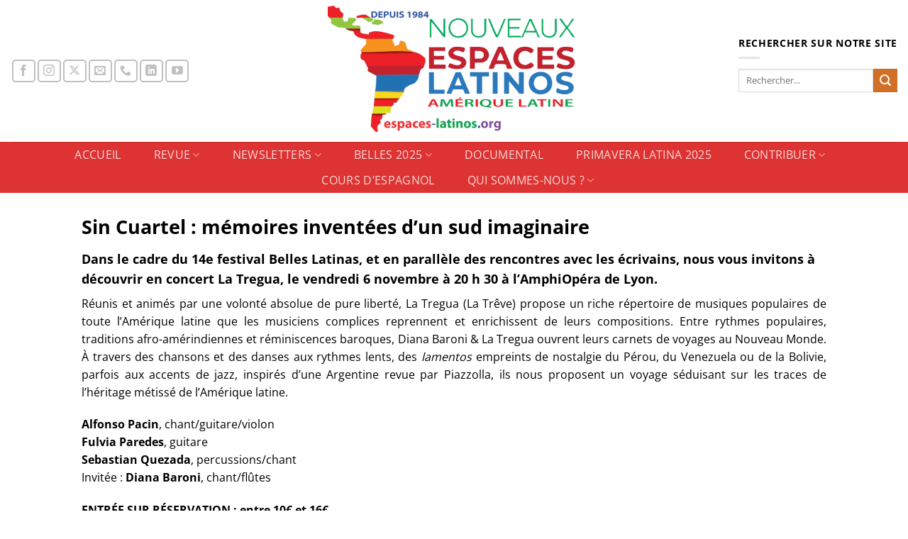

--- FILE ---
content_type: text/html; charset=UTF-8
request_url: https://www.espaces-latinos.org/musique-2
body_size: 19704
content:
<!DOCTYPE html>
<html dir="ltr" lang="fr-FR" prefix="og: https://ogp.me/ns#" class="loading-site no-js bg-fill">
<head>
	<meta charset="UTF-8" />
	<link rel="profile" href="http://gmpg.org/xfn/11" />
	<link rel="pingback" href="https://www.espaces-latinos.org/xmlrpc.php" />

	<script>(function(html){html.className = html.className.replace(/\bno-js\b/,'js')})(document.documentElement);</script>
<title>Belles 2015 – La Tregua - Nouveaux Espaces Latinos</title>

		<!-- All in One SEO 4.9.3 - aioseo.com -->
	<meta name="description" content="Sin Cuartel : mémoires inventées d&#039;un sud imaginaire Dans le cadre du 14e festival Belles Latinas, et en parallèle des rencontres avec les écrivains, nous vous invitons à découvrir en concert La Tregua, le vendredi 6 novembre à 20 h 30 à l&#039;AmphiOpéra de Lyon. Réunis et animés par une volonté absolue de pure liberté," />
	<meta name="robots" content="max-image-preview:large" />
	<link rel="canonical" href="https://www.espaces-latinos.org/musique-2" />
	<meta name="generator" content="All in One SEO (AIOSEO) 4.9.3" />
		<meta property="og:locale" content="fr_FR" />
		<meta property="og:site_name" content="Nouveaux Espaces Latinos - Sociétés et cultures de l&#039;Amérique latine - Une proximité lointaine" />
		<meta property="og:type" content="article" />
		<meta property="og:title" content="Belles 2015 – La Tregua - Nouveaux Espaces Latinos" />
		<meta property="og:description" content="Sin Cuartel : mémoires inventées d&#039;un sud imaginaire Dans le cadre du 14e festival Belles Latinas, et en parallèle des rencontres avec les écrivains, nous vous invitons à découvrir en concert La Tregua, le vendredi 6 novembre à 20 h 30 à l&#039;AmphiOpéra de Lyon. Réunis et animés par une volonté absolue de pure liberté," />
		<meta property="og:url" content="https://www.espaces-latinos.org/musique-2" />
		<meta property="article:published_time" content="2015-10-12T11:53:47+00:00" />
		<meta property="article:modified_time" content="2020-03-26T16:47:03+00:00" />
		<meta name="twitter:card" content="summary_large_image" />
		<meta name="twitter:title" content="Belles 2015 – La Tregua - Nouveaux Espaces Latinos" />
		<meta name="twitter:description" content="Sin Cuartel : mémoires inventées d&#039;un sud imaginaire Dans le cadre du 14e festival Belles Latinas, et en parallèle des rencontres avec les écrivains, nous vous invitons à découvrir en concert La Tregua, le vendredi 6 novembre à 20 h 30 à l&#039;AmphiOpéra de Lyon. Réunis et animés par une volonté absolue de pure liberté," />
		<script type="application/ld+json" class="aioseo-schema">
			{"@context":"https:\/\/schema.org","@graph":[{"@type":"BreadcrumbList","@id":"https:\/\/www.espaces-latinos.org\/musique-2#breadcrumblist","itemListElement":[{"@type":"ListItem","@id":"https:\/\/www.espaces-latinos.org#listItem","position":1,"name":"Domicile","item":"https:\/\/www.espaces-latinos.org","nextItem":{"@type":"ListItem","@id":"https:\/\/www.espaces-latinos.org\/musique-2#listItem","name":"Belles 2015 &#8211; La Tregua"}},{"@type":"ListItem","@id":"https:\/\/www.espaces-latinos.org\/musique-2#listItem","position":2,"name":"Belles 2015 &#8211; La Tregua","previousItem":{"@type":"ListItem","@id":"https:\/\/www.espaces-latinos.org#listItem","name":"Domicile"}}]},{"@type":"Organization","@id":"https:\/\/www.espaces-latinos.org\/#organization","name":"Nouveaux Espaces Latinos","description":"Soci\u00e9t\u00e9s et cultures de l'Am\u00e9rique latine - Une proximit\u00e9 lointaine","url":"https:\/\/www.espaces-latinos.org\/"},{"@type":"WebPage","@id":"https:\/\/www.espaces-latinos.org\/musique-2#webpage","url":"https:\/\/www.espaces-latinos.org\/musique-2","name":"Belles 2015 \u2013 La Tregua - Nouveaux Espaces Latinos","description":"Sin Cuartel : m\u00e9moires invent\u00e9es d'un sud imaginaire Dans le cadre du 14e festival Belles Latinas, et en parall\u00e8le des rencontres avec les \u00e9crivains, nous vous invitons \u00e0 d\u00e9couvrir en concert La Tregua, le vendredi 6 novembre \u00e0 20 h 30 \u00e0 l'AmphiOp\u00e9ra de Lyon. R\u00e9unis et anim\u00e9s par une volont\u00e9 absolue de pure libert\u00e9,","inLanguage":"fr-FR","isPartOf":{"@id":"https:\/\/www.espaces-latinos.org\/#website"},"breadcrumb":{"@id":"https:\/\/www.espaces-latinos.org\/musique-2#breadcrumblist"},"datePublished":"2015-10-12T12:53:47+01:00","dateModified":"2020-03-26T17:47:03+01:00"},{"@type":"WebSite","@id":"https:\/\/www.espaces-latinos.org\/#website","url":"https:\/\/www.espaces-latinos.org\/","name":"Nouveaux Espaces Latinos","description":"Soci\u00e9t\u00e9s et cultures de l'Am\u00e9rique latine - Une proximit\u00e9 lointaine","inLanguage":"fr-FR","publisher":{"@id":"https:\/\/www.espaces-latinos.org\/#organization"}}]}
		</script>
		<!-- All in One SEO -->

<meta name="viewport" content="width=device-width, initial-scale=1" /><script>window._wca = window._wca || [];</script>
<link rel='dns-prefetch' href='//stats.wp.com' />
<link rel='dns-prefetch' href='//widgets.wp.com' />
<link rel='dns-prefetch' href='//s0.wp.com' />
<link rel='dns-prefetch' href='//0.gravatar.com' />
<link rel='dns-prefetch' href='//1.gravatar.com' />
<link rel='dns-prefetch' href='//2.gravatar.com' />
<link rel='preconnect' href='//i0.wp.com' />
<link rel='prefetch' href='https://www.espaces-latinos.org/wp-content/themes/flatsome/assets/js/flatsome.js?ver=e2eddd6c228105dac048' />
<link rel='prefetch' href='https://www.espaces-latinos.org/wp-content/themes/flatsome/assets/js/chunk.slider.js?ver=3.20.4' />
<link rel='prefetch' href='https://www.espaces-latinos.org/wp-content/themes/flatsome/assets/js/chunk.popups.js?ver=3.20.4' />
<link rel='prefetch' href='https://www.espaces-latinos.org/wp-content/themes/flatsome/assets/js/chunk.tooltips.js?ver=3.20.4' />
<link rel='prefetch' href='https://www.espaces-latinos.org/wp-content/themes/flatsome/assets/js/woocommerce.js?ver=1c9be63d628ff7c3ff4c' />
<link rel="alternate" type="application/rss+xml" title="Nouveaux Espaces Latinos &raquo; Flux" href="https://www.espaces-latinos.org/feed" />
<link rel="alternate" title="oEmbed (JSON)" type="application/json+oembed" href="https://www.espaces-latinos.org/wp-json/oembed/1.0/embed?url=https%3A%2F%2Fwww.espaces-latinos.org%2Fmusique-2" />
<link rel="alternate" title="oEmbed (XML)" type="text/xml+oembed" href="https://www.espaces-latinos.org/wp-json/oembed/1.0/embed?url=https%3A%2F%2Fwww.espaces-latinos.org%2Fmusique-2&#038;format=xml" />
<style id='wp-img-auto-sizes-contain-inline-css' type='text/css'>
img:is([sizes=auto i],[sizes^="auto," i]){contain-intrinsic-size:3000px 1500px}
/*# sourceURL=wp-img-auto-sizes-contain-inline-css */
</style>
<style id='wp-emoji-styles-inline-css' type='text/css'>

	img.wp-smiley, img.emoji {
		display: inline !important;
		border: none !important;
		box-shadow: none !important;
		height: 1em !important;
		width: 1em !important;
		margin: 0 0.07em !important;
		vertical-align: -0.1em !important;
		background: none !important;
		padding: 0 !important;
	}
/*# sourceURL=wp-emoji-styles-inline-css */
</style>
<style id='wp-block-library-inline-css' type='text/css'>
:root{--wp-block-synced-color:#7a00df;--wp-block-synced-color--rgb:122,0,223;--wp-bound-block-color:var(--wp-block-synced-color);--wp-editor-canvas-background:#ddd;--wp-admin-theme-color:#007cba;--wp-admin-theme-color--rgb:0,124,186;--wp-admin-theme-color-darker-10:#006ba1;--wp-admin-theme-color-darker-10--rgb:0,107,160.5;--wp-admin-theme-color-darker-20:#005a87;--wp-admin-theme-color-darker-20--rgb:0,90,135;--wp-admin-border-width-focus:2px}@media (min-resolution:192dpi){:root{--wp-admin-border-width-focus:1.5px}}.wp-element-button{cursor:pointer}:root .has-very-light-gray-background-color{background-color:#eee}:root .has-very-dark-gray-background-color{background-color:#313131}:root .has-very-light-gray-color{color:#eee}:root .has-very-dark-gray-color{color:#313131}:root .has-vivid-green-cyan-to-vivid-cyan-blue-gradient-background{background:linear-gradient(135deg,#00d084,#0693e3)}:root .has-purple-crush-gradient-background{background:linear-gradient(135deg,#34e2e4,#4721fb 50%,#ab1dfe)}:root .has-hazy-dawn-gradient-background{background:linear-gradient(135deg,#faaca8,#dad0ec)}:root .has-subdued-olive-gradient-background{background:linear-gradient(135deg,#fafae1,#67a671)}:root .has-atomic-cream-gradient-background{background:linear-gradient(135deg,#fdd79a,#004a59)}:root .has-nightshade-gradient-background{background:linear-gradient(135deg,#330968,#31cdcf)}:root .has-midnight-gradient-background{background:linear-gradient(135deg,#020381,#2874fc)}:root{--wp--preset--font-size--normal:16px;--wp--preset--font-size--huge:42px}.has-regular-font-size{font-size:1em}.has-larger-font-size{font-size:2.625em}.has-normal-font-size{font-size:var(--wp--preset--font-size--normal)}.has-huge-font-size{font-size:var(--wp--preset--font-size--huge)}:root .has-text-align-center{text-align:center}:root .has-text-align-left{text-align:left}:root .has-text-align-right{text-align:right}.has-fit-text{white-space:nowrap!important}#end-resizable-editor-section{display:none}.aligncenter{clear:both}.items-justified-left{justify-content:flex-start}.items-justified-center{justify-content:center}.items-justified-right{justify-content:flex-end}.items-justified-space-between{justify-content:space-between}.screen-reader-text{word-wrap:normal!important;border:0;clip-path:inset(50%);height:1px;margin:-1px;overflow:hidden;padding:0;position:absolute;width:1px}.screen-reader-text:focus{background-color:#ddd;clip-path:none;color:#444;display:block;font-size:1em;height:auto;left:5px;line-height:normal;padding:15px 23px 14px;text-decoration:none;top:5px;width:auto;z-index:100000}html :where(.has-border-color){border-style:solid}html :where([style*=border-top-color]){border-top-style:solid}html :where([style*=border-right-color]){border-right-style:solid}html :where([style*=border-bottom-color]){border-bottom-style:solid}html :where([style*=border-left-color]){border-left-style:solid}html :where([style*=border-width]){border-style:solid}html :where([style*=border-top-width]){border-top-style:solid}html :where([style*=border-right-width]){border-right-style:solid}html :where([style*=border-bottom-width]){border-bottom-style:solid}html :where([style*=border-left-width]){border-left-style:solid}html :where(img[class*=wp-image-]){height:auto;max-width:100%}:where(figure){margin:0 0 1em}html :where(.is-position-sticky){--wp-admin--admin-bar--position-offset:var(--wp-admin--admin-bar--height,0px)}@media screen and (max-width:600px){html :where(.is-position-sticky){--wp-admin--admin-bar--position-offset:0px}}

/*# sourceURL=wp-block-library-inline-css */
</style><link rel='stylesheet' id='wc-blocks-style-css' href='https://www.espaces-latinos.org/wp-content/plugins/woocommerce/assets/client/blocks/wc-blocks.css?ver=wc-10.4.3' type='text/css' media='all' />
<style id='global-styles-inline-css' type='text/css'>
:root{--wp--preset--aspect-ratio--square: 1;--wp--preset--aspect-ratio--4-3: 4/3;--wp--preset--aspect-ratio--3-4: 3/4;--wp--preset--aspect-ratio--3-2: 3/2;--wp--preset--aspect-ratio--2-3: 2/3;--wp--preset--aspect-ratio--16-9: 16/9;--wp--preset--aspect-ratio--9-16: 9/16;--wp--preset--color--black: #000000;--wp--preset--color--cyan-bluish-gray: #abb8c3;--wp--preset--color--white: #ffffff;--wp--preset--color--pale-pink: #f78da7;--wp--preset--color--vivid-red: #cf2e2e;--wp--preset--color--luminous-vivid-orange: #ff6900;--wp--preset--color--luminous-vivid-amber: #fcb900;--wp--preset--color--light-green-cyan: #7bdcb5;--wp--preset--color--vivid-green-cyan: #00d084;--wp--preset--color--pale-cyan-blue: #8ed1fc;--wp--preset--color--vivid-cyan-blue: #0693e3;--wp--preset--color--vivid-purple: #9b51e0;--wp--preset--color--primary: #dd3333;--wp--preset--color--secondary: #d16f27;--wp--preset--color--success: #1aa70a;--wp--preset--color--alert: #dd9933;--wp--preset--gradient--vivid-cyan-blue-to-vivid-purple: linear-gradient(135deg,rgb(6,147,227) 0%,rgb(155,81,224) 100%);--wp--preset--gradient--light-green-cyan-to-vivid-green-cyan: linear-gradient(135deg,rgb(122,220,180) 0%,rgb(0,208,130) 100%);--wp--preset--gradient--luminous-vivid-amber-to-luminous-vivid-orange: linear-gradient(135deg,rgb(252,185,0) 0%,rgb(255,105,0) 100%);--wp--preset--gradient--luminous-vivid-orange-to-vivid-red: linear-gradient(135deg,rgb(255,105,0) 0%,rgb(207,46,46) 100%);--wp--preset--gradient--very-light-gray-to-cyan-bluish-gray: linear-gradient(135deg,rgb(238,238,238) 0%,rgb(169,184,195) 100%);--wp--preset--gradient--cool-to-warm-spectrum: linear-gradient(135deg,rgb(74,234,220) 0%,rgb(151,120,209) 20%,rgb(207,42,186) 40%,rgb(238,44,130) 60%,rgb(251,105,98) 80%,rgb(254,248,76) 100%);--wp--preset--gradient--blush-light-purple: linear-gradient(135deg,rgb(255,206,236) 0%,rgb(152,150,240) 100%);--wp--preset--gradient--blush-bordeaux: linear-gradient(135deg,rgb(254,205,165) 0%,rgb(254,45,45) 50%,rgb(107,0,62) 100%);--wp--preset--gradient--luminous-dusk: linear-gradient(135deg,rgb(255,203,112) 0%,rgb(199,81,192) 50%,rgb(65,88,208) 100%);--wp--preset--gradient--pale-ocean: linear-gradient(135deg,rgb(255,245,203) 0%,rgb(182,227,212) 50%,rgb(51,167,181) 100%);--wp--preset--gradient--electric-grass: linear-gradient(135deg,rgb(202,248,128) 0%,rgb(113,206,126) 100%);--wp--preset--gradient--midnight: linear-gradient(135deg,rgb(2,3,129) 0%,rgb(40,116,252) 100%);--wp--preset--font-size--small: 13px;--wp--preset--font-size--medium: 20px;--wp--preset--font-size--large: 36px;--wp--preset--font-size--x-large: 42px;--wp--preset--spacing--20: 0.44rem;--wp--preset--spacing--30: 0.67rem;--wp--preset--spacing--40: 1rem;--wp--preset--spacing--50: 1.5rem;--wp--preset--spacing--60: 2.25rem;--wp--preset--spacing--70: 3.38rem;--wp--preset--spacing--80: 5.06rem;--wp--preset--shadow--natural: 6px 6px 9px rgba(0, 0, 0, 0.2);--wp--preset--shadow--deep: 12px 12px 50px rgba(0, 0, 0, 0.4);--wp--preset--shadow--sharp: 6px 6px 0px rgba(0, 0, 0, 0.2);--wp--preset--shadow--outlined: 6px 6px 0px -3px rgb(255, 255, 255), 6px 6px rgb(0, 0, 0);--wp--preset--shadow--crisp: 6px 6px 0px rgb(0, 0, 0);}:where(body) { margin: 0; }.wp-site-blocks > .alignleft { float: left; margin-right: 2em; }.wp-site-blocks > .alignright { float: right; margin-left: 2em; }.wp-site-blocks > .aligncenter { justify-content: center; margin-left: auto; margin-right: auto; }:where(.is-layout-flex){gap: 0.5em;}:where(.is-layout-grid){gap: 0.5em;}.is-layout-flow > .alignleft{float: left;margin-inline-start: 0;margin-inline-end: 2em;}.is-layout-flow > .alignright{float: right;margin-inline-start: 2em;margin-inline-end: 0;}.is-layout-flow > .aligncenter{margin-left: auto !important;margin-right: auto !important;}.is-layout-constrained > .alignleft{float: left;margin-inline-start: 0;margin-inline-end: 2em;}.is-layout-constrained > .alignright{float: right;margin-inline-start: 2em;margin-inline-end: 0;}.is-layout-constrained > .aligncenter{margin-left: auto !important;margin-right: auto !important;}.is-layout-constrained > :where(:not(.alignleft):not(.alignright):not(.alignfull)){margin-left: auto !important;margin-right: auto !important;}body .is-layout-flex{display: flex;}.is-layout-flex{flex-wrap: wrap;align-items: center;}.is-layout-flex > :is(*, div){margin: 0;}body .is-layout-grid{display: grid;}.is-layout-grid > :is(*, div){margin: 0;}body{padding-top: 0px;padding-right: 0px;padding-bottom: 0px;padding-left: 0px;}a:where(:not(.wp-element-button)){text-decoration: none;}:root :where(.wp-element-button, .wp-block-button__link){background-color: #32373c;border-width: 0;color: #fff;font-family: inherit;font-size: inherit;font-style: inherit;font-weight: inherit;letter-spacing: inherit;line-height: inherit;padding-top: calc(0.667em + 2px);padding-right: calc(1.333em + 2px);padding-bottom: calc(0.667em + 2px);padding-left: calc(1.333em + 2px);text-decoration: none;text-transform: inherit;}.has-black-color{color: var(--wp--preset--color--black) !important;}.has-cyan-bluish-gray-color{color: var(--wp--preset--color--cyan-bluish-gray) !important;}.has-white-color{color: var(--wp--preset--color--white) !important;}.has-pale-pink-color{color: var(--wp--preset--color--pale-pink) !important;}.has-vivid-red-color{color: var(--wp--preset--color--vivid-red) !important;}.has-luminous-vivid-orange-color{color: var(--wp--preset--color--luminous-vivid-orange) !important;}.has-luminous-vivid-amber-color{color: var(--wp--preset--color--luminous-vivid-amber) !important;}.has-light-green-cyan-color{color: var(--wp--preset--color--light-green-cyan) !important;}.has-vivid-green-cyan-color{color: var(--wp--preset--color--vivid-green-cyan) !important;}.has-pale-cyan-blue-color{color: var(--wp--preset--color--pale-cyan-blue) !important;}.has-vivid-cyan-blue-color{color: var(--wp--preset--color--vivid-cyan-blue) !important;}.has-vivid-purple-color{color: var(--wp--preset--color--vivid-purple) !important;}.has-primary-color{color: var(--wp--preset--color--primary) !important;}.has-secondary-color{color: var(--wp--preset--color--secondary) !important;}.has-success-color{color: var(--wp--preset--color--success) !important;}.has-alert-color{color: var(--wp--preset--color--alert) !important;}.has-black-background-color{background-color: var(--wp--preset--color--black) !important;}.has-cyan-bluish-gray-background-color{background-color: var(--wp--preset--color--cyan-bluish-gray) !important;}.has-white-background-color{background-color: var(--wp--preset--color--white) !important;}.has-pale-pink-background-color{background-color: var(--wp--preset--color--pale-pink) !important;}.has-vivid-red-background-color{background-color: var(--wp--preset--color--vivid-red) !important;}.has-luminous-vivid-orange-background-color{background-color: var(--wp--preset--color--luminous-vivid-orange) !important;}.has-luminous-vivid-amber-background-color{background-color: var(--wp--preset--color--luminous-vivid-amber) !important;}.has-light-green-cyan-background-color{background-color: var(--wp--preset--color--light-green-cyan) !important;}.has-vivid-green-cyan-background-color{background-color: var(--wp--preset--color--vivid-green-cyan) !important;}.has-pale-cyan-blue-background-color{background-color: var(--wp--preset--color--pale-cyan-blue) !important;}.has-vivid-cyan-blue-background-color{background-color: var(--wp--preset--color--vivid-cyan-blue) !important;}.has-vivid-purple-background-color{background-color: var(--wp--preset--color--vivid-purple) !important;}.has-primary-background-color{background-color: var(--wp--preset--color--primary) !important;}.has-secondary-background-color{background-color: var(--wp--preset--color--secondary) !important;}.has-success-background-color{background-color: var(--wp--preset--color--success) !important;}.has-alert-background-color{background-color: var(--wp--preset--color--alert) !important;}.has-black-border-color{border-color: var(--wp--preset--color--black) !important;}.has-cyan-bluish-gray-border-color{border-color: var(--wp--preset--color--cyan-bluish-gray) !important;}.has-white-border-color{border-color: var(--wp--preset--color--white) !important;}.has-pale-pink-border-color{border-color: var(--wp--preset--color--pale-pink) !important;}.has-vivid-red-border-color{border-color: var(--wp--preset--color--vivid-red) !important;}.has-luminous-vivid-orange-border-color{border-color: var(--wp--preset--color--luminous-vivid-orange) !important;}.has-luminous-vivid-amber-border-color{border-color: var(--wp--preset--color--luminous-vivid-amber) !important;}.has-light-green-cyan-border-color{border-color: var(--wp--preset--color--light-green-cyan) !important;}.has-vivid-green-cyan-border-color{border-color: var(--wp--preset--color--vivid-green-cyan) !important;}.has-pale-cyan-blue-border-color{border-color: var(--wp--preset--color--pale-cyan-blue) !important;}.has-vivid-cyan-blue-border-color{border-color: var(--wp--preset--color--vivid-cyan-blue) !important;}.has-vivid-purple-border-color{border-color: var(--wp--preset--color--vivid-purple) !important;}.has-primary-border-color{border-color: var(--wp--preset--color--primary) !important;}.has-secondary-border-color{border-color: var(--wp--preset--color--secondary) !important;}.has-success-border-color{border-color: var(--wp--preset--color--success) !important;}.has-alert-border-color{border-color: var(--wp--preset--color--alert) !important;}.has-vivid-cyan-blue-to-vivid-purple-gradient-background{background: var(--wp--preset--gradient--vivid-cyan-blue-to-vivid-purple) !important;}.has-light-green-cyan-to-vivid-green-cyan-gradient-background{background: var(--wp--preset--gradient--light-green-cyan-to-vivid-green-cyan) !important;}.has-luminous-vivid-amber-to-luminous-vivid-orange-gradient-background{background: var(--wp--preset--gradient--luminous-vivid-amber-to-luminous-vivid-orange) !important;}.has-luminous-vivid-orange-to-vivid-red-gradient-background{background: var(--wp--preset--gradient--luminous-vivid-orange-to-vivid-red) !important;}.has-very-light-gray-to-cyan-bluish-gray-gradient-background{background: var(--wp--preset--gradient--very-light-gray-to-cyan-bluish-gray) !important;}.has-cool-to-warm-spectrum-gradient-background{background: var(--wp--preset--gradient--cool-to-warm-spectrum) !important;}.has-blush-light-purple-gradient-background{background: var(--wp--preset--gradient--blush-light-purple) !important;}.has-blush-bordeaux-gradient-background{background: var(--wp--preset--gradient--blush-bordeaux) !important;}.has-luminous-dusk-gradient-background{background: var(--wp--preset--gradient--luminous-dusk) !important;}.has-pale-ocean-gradient-background{background: var(--wp--preset--gradient--pale-ocean) !important;}.has-electric-grass-gradient-background{background: var(--wp--preset--gradient--electric-grass) !important;}.has-midnight-gradient-background{background: var(--wp--preset--gradient--midnight) !important;}.has-small-font-size{font-size: var(--wp--preset--font-size--small) !important;}.has-medium-font-size{font-size: var(--wp--preset--font-size--medium) !important;}.has-large-font-size{font-size: var(--wp--preset--font-size--large) !important;}.has-x-large-font-size{font-size: var(--wp--preset--font-size--x-large) !important;}
/*# sourceURL=global-styles-inline-css */
</style>

<link rel='stylesheet' id='contact-form-7-css' href='https://www.espaces-latinos.org/wp-content/plugins/contact-form-7/includes/css/styles.css?ver=6.1.4' type='text/css' media='all' />
<style id='woocommerce-inline-inline-css' type='text/css'>
.woocommerce form .form-row .required { visibility: visible; }
/*# sourceURL=woocommerce-inline-inline-css */
</style>
<link rel='stylesheet' id='woonp-frontend-css' href='https://www.espaces-latinos.org/wp-content/plugins/wpc-name-your-price/assets/css/frontend.css?ver=2.2.1' type='text/css' media='all' />
<link rel='stylesheet' id='brands-styles-css' href='https://www.espaces-latinos.org/wp-content/plugins/woocommerce/assets/css/brands.css?ver=10.4.3' type='text/css' media='all' />
<link rel='stylesheet' id='jetpack_likes-css' href='https://www.espaces-latinos.org/wp-content/plugins/jetpack/modules/likes/style.css?ver=15.4' type='text/css' media='all' />
<link rel='stylesheet' id='flatsome-main-css' href='https://www.espaces-latinos.org/wp-content/themes/flatsome/assets/css/flatsome.css?ver=3.20.4' type='text/css' media='all' />
<style id='flatsome-main-inline-css' type='text/css'>
@font-face {
				font-family: "fl-icons";
				font-display: block;
				src: url(https://www.espaces-latinos.org/wp-content/themes/flatsome/assets/css/icons/fl-icons.eot?v=3.20.4);
				src:
					url(https://www.espaces-latinos.org/wp-content/themes/flatsome/assets/css/icons/fl-icons.eot#iefix?v=3.20.4) format("embedded-opentype"),
					url(https://www.espaces-latinos.org/wp-content/themes/flatsome/assets/css/icons/fl-icons.woff2?v=3.20.4) format("woff2"),
					url(https://www.espaces-latinos.org/wp-content/themes/flatsome/assets/css/icons/fl-icons.ttf?v=3.20.4) format("truetype"),
					url(https://www.espaces-latinos.org/wp-content/themes/flatsome/assets/css/icons/fl-icons.woff?v=3.20.4) format("woff"),
					url(https://www.espaces-latinos.org/wp-content/themes/flatsome/assets/css/icons/fl-icons.svg?v=3.20.4#fl-icons) format("svg");
			}
/*# sourceURL=flatsome-main-inline-css */
</style>
<link rel='stylesheet' id='flatsome-shop-css' href='https://www.espaces-latinos.org/wp-content/themes/flatsome/assets/css/flatsome-shop.css?ver=3.20.4' type='text/css' media='all' />
<link rel='stylesheet' id='flatsome-style-css' href='https://www.espaces-latinos.org/wp-content/themes/flatsome/style.css?ver=3.20.4' type='text/css' media='all' />
<link rel='stylesheet' id='sharedaddy-css' href='https://www.espaces-latinos.org/wp-content/plugins/jetpack/modules/sharedaddy/sharing.css?ver=15.4' type='text/css' media='all' />
<link rel='stylesheet' id='social-logos-css' href='https://www.espaces-latinos.org/wp-content/plugins/jetpack/_inc/social-logos/social-logos.min.css?ver=15.4' type='text/css' media='all' />
<script type="text/javascript">
            window._nslDOMReady = (function () {
                const executedCallbacks = new Set();
            
                return function (callback) {
                    /**
                    * Third parties might dispatch DOMContentLoaded events, so we need to ensure that we only run our callback once!
                    */
                    if (executedCallbacks.has(callback)) return;
            
                    const wrappedCallback = function () {
                        if (executedCallbacks.has(callback)) return;
                        executedCallbacks.add(callback);
                        callback();
                    };
            
                    if (document.readyState === "complete" || document.readyState === "interactive") {
                        wrappedCallback();
                    } else {
                        document.addEventListener("DOMContentLoaded", wrappedCallback);
                    }
                };
            })();
        </script><script type="text/javascript" src="https://www.espaces-latinos.org/wp-includes/js/jquery/jquery.min.js?ver=3.7.1" id="jquery-core-js"></script>
<script type="text/javascript" src="https://www.espaces-latinos.org/wp-includes/js/jquery/jquery-migrate.min.js?ver=3.4.1" id="jquery-migrate-js"></script>
<script type="text/javascript" src="https://www.espaces-latinos.org/wp-content/plugins/woocommerce/assets/js/jquery-blockui/jquery.blockUI.min.js?ver=2.7.0-wc.10.4.3" id="wc-jquery-blockui-js" data-wp-strategy="defer"></script>
<script type="text/javascript" id="wc-add-to-cart-js-extra">
/* <![CDATA[ */
var wc_add_to_cart_params = {"ajax_url":"/wp-admin/admin-ajax.php","wc_ajax_url":"/?wc-ajax=%%endpoint%%","i18n_view_cart":"Voir le panier","cart_url":"https://www.espaces-latinos.org/panier","is_cart":"","cart_redirect_after_add":"no"};
//# sourceURL=wc-add-to-cart-js-extra
/* ]]> */
</script>
<script type="text/javascript" src="https://www.espaces-latinos.org/wp-content/plugins/woocommerce/assets/js/frontend/add-to-cart.min.js?ver=10.4.3" id="wc-add-to-cart-js" defer="defer" data-wp-strategy="defer"></script>
<script type="text/javascript" src="https://www.espaces-latinos.org/wp-content/plugins/woocommerce/assets/js/js-cookie/js.cookie.min.js?ver=2.1.4-wc.10.4.3" id="wc-js-cookie-js" data-wp-strategy="defer"></script>
<script type="text/javascript" id="WCPAY_ASSETS-js-extra">
/* <![CDATA[ */
var wcpayAssets = {"url":"https://www.espaces-latinos.org/wp-content/plugins/woocommerce-payments/dist/"};
//# sourceURL=WCPAY_ASSETS-js-extra
/* ]]> */
</script>
<script type="text/javascript" src="https://stats.wp.com/s-202604.js" id="woocommerce-analytics-js" defer="defer" data-wp-strategy="defer"></script>
<link rel="https://api.w.org/" href="https://www.espaces-latinos.org/wp-json/" /><link rel="alternate" title="JSON" type="application/json" href="https://www.espaces-latinos.org/wp-json/wp/v2/pages/35812" /><link rel="EditURI" type="application/rsd+xml" title="RSD" href="https://www.espaces-latinos.org/xmlrpc.php?rsd" />
<meta name="generator" content="WordPress 6.9" />
<meta name="generator" content="WooCommerce 10.4.3" />
<link rel='shortlink' href='https://www.espaces-latinos.org/?p=35812' />
<!-- start Simple Custom CSS and JS -->
<script type="text/javascript">
document.addEventListener("DOMContentLoaded", function() {
    const labels = [
        { id: "woonp_123078", translation: "Indiquez votre prix (€)" },
        { id: "woonp_123134", translation: "Indiquez votre prix (€)" }
    ];

    labels.forEach(labelInfo => {
        const label = document.querySelector(`label[for="${labelInfo.id}"]`);
        if (label) {
            label.textContent = labelInfo.translation;
        }
    });
});
</script>
<!-- end Simple Custom CSS and JS -->
	<style>img#wpstats{display:none}</style>
			<noscript><style>.woocommerce-product-gallery{ opacity: 1 !important; }</style></noscript>
	<link rel="icon" href="https://i0.wp.com/www.espaces-latinos.org/wp-content/uploads/cropped-Logos-Latinos-2026_page-0001-scaled-1.png?fit=32%2C32&#038;ssl=1" sizes="32x32" />
<link rel="icon" href="https://i0.wp.com/www.espaces-latinos.org/wp-content/uploads/cropped-Logos-Latinos-2026_page-0001-scaled-1.png?fit=192%2C192&#038;ssl=1" sizes="192x192" />
<link rel="apple-touch-icon" href="https://i0.wp.com/www.espaces-latinos.org/wp-content/uploads/cropped-Logos-Latinos-2026_page-0001-scaled-1.png?fit=180%2C180&#038;ssl=1" />
<meta name="msapplication-TileImage" content="https://i0.wp.com/www.espaces-latinos.org/wp-content/uploads/cropped-Logos-Latinos-2026_page-0001-scaled-1.png?fit=270%2C270&#038;ssl=1" />
<style id="custom-css" type="text/css">:root {--primary-color: #dd3333;--fs-color-primary: #dd3333;--fs-color-secondary: #d16f27;--fs-color-success: #1aa70a;--fs-color-alert: #dd9933;--fs-color-base: #000000;--fs-experimental-link-color: #1e73be;--fs-experimental-link-color-hover: #1e73be;}.tooltipster-base {--tooltip-color: #fff;--tooltip-bg-color: #000;}.off-canvas-right .mfp-content, .off-canvas-left .mfp-content {--drawer-width: 300px;}.off-canvas .mfp-content.off-canvas-cart {--drawer-width: 360px;}.header-main{height: 200px}#logo img{max-height: 200px}#logo{width:509px;}#logo img{padding:8px 0;}.stuck #logo img{padding:7px 0;}.header-bottom{min-height: 39px}.header-top{min-height: 40px}.transparent .header-main{height: 30px}.transparent #logo img{max-height: 30px}.has-transparent + .page-title:first-of-type,.has-transparent + #main > .page-title,.has-transparent + #main > div > .page-title,.has-transparent + #main .page-header-wrapper:first-of-type .page-title{padding-top: 80px;}.header.show-on-scroll,.stuck .header-main{height:119px!important}.stuck #logo img{max-height: 119px!important}.search-form{ width: 54%;}.header-bg-color {background-color: rgba(255,255,255,0.9)}.header-bottom {background-color: #dd3333}.top-bar-nav > li > a{line-height: 19px }.header-main .nav > li > a{line-height: 22px }.stuck .header-main .nav > li > a{line-height: 50px }.header-bottom-nav > li > a{line-height: 36px }@media (max-width: 549px) {.header-main{height: 69px}#logo img{max-height: 69px}}.nav-dropdown{border-radius:3px}.nav-dropdown{font-size:101%}h1,h2,h3,h4,h5,h6,.heading-font{color: #000000;}body{font-size: 100%;}@media screen and (max-width: 549px){body{font-size: 100%;}}body{font-family: "Open Sans", sans-serif;}body {font-weight: 400;font-style: ;}.nav > li > a {font-family: "Open Sans", sans-serif;}.mobile-sidebar-levels-2 .nav > li > ul > li > a {font-family: "Open Sans", sans-serif;}.nav > li > a,.mobile-sidebar-levels-2 .nav > li > ul > li > a {font-weight: 400;font-style: normal;}h1,h2,h3,h4,h5,h6,.heading-font, .off-canvas-center .nav-sidebar.nav-vertical > li > a{font-family: "Open Sans", sans-serif;}h1,h2,h3,h4,h5,h6,.heading-font,.banner h1,.banner h2 {font-weight: 700;font-style: normal;}.alt-font{font-family: "Open Sans Condensed", sans-serif;}.alt-font {font-weight: 300!important;font-style: normal!important;}.shop-page-title.featured-title .title-overlay{background-color: rgba(0,0,0,0.3);}@media screen and (min-width: 550px){.products .box-vertical .box-image{min-width: 250px!important;width: 250px!important;}}.footer-1{background-color: #8e8e8e}.footer-2{background-color: #dd901c}.absolute-footer, html{background-color: #ffffff}.nav-vertical-fly-out > li + li {border-top-width: 1px; border-top-style: solid;}/* Custom CSS */[class^="icon-"]:before, [class*=" icon-"]:before{font-family: "fl-icons" !important;}@import url(https://fonts.googleapis.com/css?family=Bree+Serif|Ubuntu|Dancing+Script|Droid+Sans|Lato|Lobster|Montserrat|Open+Sans|Pacifico|Raleway|Roboto|Source+Sans+Pro|Titillium+Web&amp;subset=cyrillic,cyrillic-ext,greek,greek-ext,latin-ext,vietnamese);#form-header-title {color: #393939;font-family: Arial, Verdana, sans-serif;font-size: 25px;display: block;text-align: center;margin-bottom: 30px;}#label-ifaop3n1odkirdqpdi8d {color: #393939;font-family: Arial, Verdana, sans-serif;font-size: 14px;margin-bottom: 8px;}#input-ifaop3n1odkirdqpdi8d {border: 1px solid #e6e4e4;background-color: #f1f1f1;height: 35px;margin: 5px 0 18px 0;font-size: 0.9em;padding-left: 5px;border-radius: 0px;-webkit-border-radius: 0px;-moz-border-radius: 0px;-webkit-box-sizing: border-box;box-sizing: border-box;text-indent: 5px;width: 100%;}#label-EMAIL_ID {color: #393939;font-family: Arial, Verdana, sans-serif;font-size: 14px;margin-bottom: 8px;}#input-email {border: 1px solid #e6e4e4;background-color: #f1f1f1;height: 35px;margin: 5px 0 18px 0;font-size: 0.9em;padding-left: 5px;border-radius: 0px;-webkit-border-radius: 0px;-moz-border-radius: 0px;-webkit-box-sizing: border-box;box-sizing: border-box;text-indent: 5px;width: 100%;}#label-9t2z6igyk3ezrqh2rbnuj9 {color: #393939;font-family: Arial, Verdana, sans-serif;font-size: 14px;margin-bottom: 8px;}#select-9t2z6igyk3ezrqh2rbnuj9 {border: 1px solid #e6e4e4;background-color: #f1f1f1;height: 35px;width:100%;color: #848484;border-radius: 0px;-webkit-border-radius: 0px;-moz-border-radius: 0px;margin-top: 5px;margin-bottom: 12px;padding-left: 10px}#form-mandatory {font-size: 13px;margin-left: 5px;font-family: Arial, Verdana, sans-serif;color: #393939;}input::-webkit-input-placeholder, input:-moz-placeholder, input::-moz-placeholder, input:-ms-input-placeholder, input::-ms-input-placeholder {color: #848484;opacity: 0.6;}select {-webkit-appearance:none;-moz-appearance:none;appearance:none;cursor:pointer;}@media screen and (-webkit-min-device-pixel-ratio:0) {select {padding-right:18px}}.select-arrow {position:relative;}.select-arrow:after {content:'^';font:15px "Consolas", monospace;color: #848484;-webkit-transform:rotate(180deg);-moz-transform:rotate(180deg);-ms-transform:rotate(180deg);transform:rotate(180deg);right:8px; top:-3px;padding:0 0 0px;position:absolute;pointer-events:none;}.control {display: block;position: relative;padding-left: 30px;margin-left: 5px;margin-right: 6px;cursor: pointer;font-size: 18px;}.control input {position: absolute;z-index: -1;opacity: 0;}.control__indicator {position: absolute;border: 1px solid;top: 2px;left: 0;height: 20px;width: 20px;border-radius: 3px;-webkit-border-radius: 3px;-moz-border-radius: 3px;}.control--radio .control__indicator {border-radius: 50%;}.control__indicator:after {content: '';position: absolute;display: none;}.control input:checked ~ .control__indicator:after {display: block;}.control--checkbox .control__indicator:after {left: 8px;top: 4px;width: 3px;height: 8px;transform: rotate(45deg);border-style: solid;border-color: #848484;border-width: 0 2px 2px 0;position: absolute;}.control--radio .control__indicator:after {left: 7px;top: 7px;height: 6px;width: 6px;border-radius: 50%;background: #848484;position: absolute;}input[type="number"]::-webkit-inner-spin-button {-webkit-appearance: none;}input[type="number"] {-moz-appearance: textfield;}input:focus {outline: solid 1px #736F6F !important;}textarea:focus {outline: solid 1px #736F6F !important;}select:focus {outline: solid 1px #736F6F !important;}input:disabled,input[disabled]{opacity: 0.2;cursor: default;}.loader,.loader:after {border-radius: 50%;width: 1.8em;height: 1.8em;}.loader {margin-top: 5px;margin-left: 10px;font-size: 10px;position: relative;border: 0.5em solid #919798;border-left-color: #3c9f51;-webkit-transform: translateZ(0);-ms-transform: translateZ(0);transform: translateZ(0);-webkit-animation: load8 1s infinite linear;animation: load8 1s infinite linear;}@-webkit-keyframes load8 {0% {-webkit-transform: rotate(0deg);transform: rotate(0deg);}100% {-webkit-transform: rotate(360deg);transform: rotate(360deg);}}@keyframes load8 {0% {-webkit-transform: rotate(0deg);transform: rotate(0deg);}100% {-webkit-transform: rotate(360deg);}}#sb_form {background: #ffffff;padding: 10px 20px 20px 20px;border-radius: 0px;}input {color: #848484 !important;}#div-submitInput {display: flex;flex-direction: row;justify-content: center;}#submitInput {border-style: solid;text-align: center;color: #ffffff;border-color: #e36205;border-width: 1px;border-radius: 5px;padding: 10px 25px;text-decoration: none;display: block;font-family: &#x27;Arial&#x27;;font-style: inherit;font-weight: inherit;font-size: 15px;background-color:#e36205;cursor: pointer;}#form-footer-mandatory {color: #393939;font-family: Arial, Verdana, sans-serif;font-size: 12px;display: block;margin-top: 20px;}.label-new.menu-item > a:after{content:"Nouveau";}.label-hot.menu-item > a:after{content:"Populaire";}.label-sale.menu-item > a:after{content:"En action";}.label-popular.menu-item > a:after{content:"Populaire";}</style>		<style type="text/css" id="wp-custom-css">
			
		</style>
		<style id="kirki-inline-styles">/* cyrillic-ext */
@font-face {
  font-family: 'Open Sans';
  font-style: normal;
  font-weight: 400;
  font-stretch: 100%;
  font-display: swap;
  src: url(https://www.espaces-latinos.org/wp-content/fonts/open-sans/memvYaGs126MiZpBA-UvWbX2vVnXBbObj2OVTSKmu1aB.woff2) format('woff2');
  unicode-range: U+0460-052F, U+1C80-1C8A, U+20B4, U+2DE0-2DFF, U+A640-A69F, U+FE2E-FE2F;
}
/* cyrillic */
@font-face {
  font-family: 'Open Sans';
  font-style: normal;
  font-weight: 400;
  font-stretch: 100%;
  font-display: swap;
  src: url(https://www.espaces-latinos.org/wp-content/fonts/open-sans/memvYaGs126MiZpBA-UvWbX2vVnXBbObj2OVTSumu1aB.woff2) format('woff2');
  unicode-range: U+0301, U+0400-045F, U+0490-0491, U+04B0-04B1, U+2116;
}
/* greek-ext */
@font-face {
  font-family: 'Open Sans';
  font-style: normal;
  font-weight: 400;
  font-stretch: 100%;
  font-display: swap;
  src: url(https://www.espaces-latinos.org/wp-content/fonts/open-sans/memvYaGs126MiZpBA-UvWbX2vVnXBbObj2OVTSOmu1aB.woff2) format('woff2');
  unicode-range: U+1F00-1FFF;
}
/* greek */
@font-face {
  font-family: 'Open Sans';
  font-style: normal;
  font-weight: 400;
  font-stretch: 100%;
  font-display: swap;
  src: url(https://www.espaces-latinos.org/wp-content/fonts/open-sans/memvYaGs126MiZpBA-UvWbX2vVnXBbObj2OVTSymu1aB.woff2) format('woff2');
  unicode-range: U+0370-0377, U+037A-037F, U+0384-038A, U+038C, U+038E-03A1, U+03A3-03FF;
}
/* hebrew */
@font-face {
  font-family: 'Open Sans';
  font-style: normal;
  font-weight: 400;
  font-stretch: 100%;
  font-display: swap;
  src: url(https://www.espaces-latinos.org/wp-content/fonts/open-sans/memvYaGs126MiZpBA-UvWbX2vVnXBbObj2OVTS2mu1aB.woff2) format('woff2');
  unicode-range: U+0307-0308, U+0590-05FF, U+200C-2010, U+20AA, U+25CC, U+FB1D-FB4F;
}
/* math */
@font-face {
  font-family: 'Open Sans';
  font-style: normal;
  font-weight: 400;
  font-stretch: 100%;
  font-display: swap;
  src: url(https://www.espaces-latinos.org/wp-content/fonts/open-sans/memvYaGs126MiZpBA-UvWbX2vVnXBbObj2OVTVOmu1aB.woff2) format('woff2');
  unicode-range: U+0302-0303, U+0305, U+0307-0308, U+0310, U+0312, U+0315, U+031A, U+0326-0327, U+032C, U+032F-0330, U+0332-0333, U+0338, U+033A, U+0346, U+034D, U+0391-03A1, U+03A3-03A9, U+03B1-03C9, U+03D1, U+03D5-03D6, U+03F0-03F1, U+03F4-03F5, U+2016-2017, U+2034-2038, U+203C, U+2040, U+2043, U+2047, U+2050, U+2057, U+205F, U+2070-2071, U+2074-208E, U+2090-209C, U+20D0-20DC, U+20E1, U+20E5-20EF, U+2100-2112, U+2114-2115, U+2117-2121, U+2123-214F, U+2190, U+2192, U+2194-21AE, U+21B0-21E5, U+21F1-21F2, U+21F4-2211, U+2213-2214, U+2216-22FF, U+2308-230B, U+2310, U+2319, U+231C-2321, U+2336-237A, U+237C, U+2395, U+239B-23B7, U+23D0, U+23DC-23E1, U+2474-2475, U+25AF, U+25B3, U+25B7, U+25BD, U+25C1, U+25CA, U+25CC, U+25FB, U+266D-266F, U+27C0-27FF, U+2900-2AFF, U+2B0E-2B11, U+2B30-2B4C, U+2BFE, U+3030, U+FF5B, U+FF5D, U+1D400-1D7FF, U+1EE00-1EEFF;
}
/* symbols */
@font-face {
  font-family: 'Open Sans';
  font-style: normal;
  font-weight: 400;
  font-stretch: 100%;
  font-display: swap;
  src: url(https://www.espaces-latinos.org/wp-content/fonts/open-sans/memvYaGs126MiZpBA-UvWbX2vVnXBbObj2OVTUGmu1aB.woff2) format('woff2');
  unicode-range: U+0001-000C, U+000E-001F, U+007F-009F, U+20DD-20E0, U+20E2-20E4, U+2150-218F, U+2190, U+2192, U+2194-2199, U+21AF, U+21E6-21F0, U+21F3, U+2218-2219, U+2299, U+22C4-22C6, U+2300-243F, U+2440-244A, U+2460-24FF, U+25A0-27BF, U+2800-28FF, U+2921-2922, U+2981, U+29BF, U+29EB, U+2B00-2BFF, U+4DC0-4DFF, U+FFF9-FFFB, U+10140-1018E, U+10190-1019C, U+101A0, U+101D0-101FD, U+102E0-102FB, U+10E60-10E7E, U+1D2C0-1D2D3, U+1D2E0-1D37F, U+1F000-1F0FF, U+1F100-1F1AD, U+1F1E6-1F1FF, U+1F30D-1F30F, U+1F315, U+1F31C, U+1F31E, U+1F320-1F32C, U+1F336, U+1F378, U+1F37D, U+1F382, U+1F393-1F39F, U+1F3A7-1F3A8, U+1F3AC-1F3AF, U+1F3C2, U+1F3C4-1F3C6, U+1F3CA-1F3CE, U+1F3D4-1F3E0, U+1F3ED, U+1F3F1-1F3F3, U+1F3F5-1F3F7, U+1F408, U+1F415, U+1F41F, U+1F426, U+1F43F, U+1F441-1F442, U+1F444, U+1F446-1F449, U+1F44C-1F44E, U+1F453, U+1F46A, U+1F47D, U+1F4A3, U+1F4B0, U+1F4B3, U+1F4B9, U+1F4BB, U+1F4BF, U+1F4C8-1F4CB, U+1F4D6, U+1F4DA, U+1F4DF, U+1F4E3-1F4E6, U+1F4EA-1F4ED, U+1F4F7, U+1F4F9-1F4FB, U+1F4FD-1F4FE, U+1F503, U+1F507-1F50B, U+1F50D, U+1F512-1F513, U+1F53E-1F54A, U+1F54F-1F5FA, U+1F610, U+1F650-1F67F, U+1F687, U+1F68D, U+1F691, U+1F694, U+1F698, U+1F6AD, U+1F6B2, U+1F6B9-1F6BA, U+1F6BC, U+1F6C6-1F6CF, U+1F6D3-1F6D7, U+1F6E0-1F6EA, U+1F6F0-1F6F3, U+1F6F7-1F6FC, U+1F700-1F7FF, U+1F800-1F80B, U+1F810-1F847, U+1F850-1F859, U+1F860-1F887, U+1F890-1F8AD, U+1F8B0-1F8BB, U+1F8C0-1F8C1, U+1F900-1F90B, U+1F93B, U+1F946, U+1F984, U+1F996, U+1F9E9, U+1FA00-1FA6F, U+1FA70-1FA7C, U+1FA80-1FA89, U+1FA8F-1FAC6, U+1FACE-1FADC, U+1FADF-1FAE9, U+1FAF0-1FAF8, U+1FB00-1FBFF;
}
/* vietnamese */
@font-face {
  font-family: 'Open Sans';
  font-style: normal;
  font-weight: 400;
  font-stretch: 100%;
  font-display: swap;
  src: url(https://www.espaces-latinos.org/wp-content/fonts/open-sans/memvYaGs126MiZpBA-UvWbX2vVnXBbObj2OVTSCmu1aB.woff2) format('woff2');
  unicode-range: U+0102-0103, U+0110-0111, U+0128-0129, U+0168-0169, U+01A0-01A1, U+01AF-01B0, U+0300-0301, U+0303-0304, U+0308-0309, U+0323, U+0329, U+1EA0-1EF9, U+20AB;
}
/* latin-ext */
@font-face {
  font-family: 'Open Sans';
  font-style: normal;
  font-weight: 400;
  font-stretch: 100%;
  font-display: swap;
  src: url(https://www.espaces-latinos.org/wp-content/fonts/open-sans/memvYaGs126MiZpBA-UvWbX2vVnXBbObj2OVTSGmu1aB.woff2) format('woff2');
  unicode-range: U+0100-02BA, U+02BD-02C5, U+02C7-02CC, U+02CE-02D7, U+02DD-02FF, U+0304, U+0308, U+0329, U+1D00-1DBF, U+1E00-1E9F, U+1EF2-1EFF, U+2020, U+20A0-20AB, U+20AD-20C0, U+2113, U+2C60-2C7F, U+A720-A7FF;
}
/* latin */
@font-face {
  font-family: 'Open Sans';
  font-style: normal;
  font-weight: 400;
  font-stretch: 100%;
  font-display: swap;
  src: url(https://www.espaces-latinos.org/wp-content/fonts/open-sans/memvYaGs126MiZpBA-UvWbX2vVnXBbObj2OVTS-muw.woff2) format('woff2');
  unicode-range: U+0000-00FF, U+0131, U+0152-0153, U+02BB-02BC, U+02C6, U+02DA, U+02DC, U+0304, U+0308, U+0329, U+2000-206F, U+20AC, U+2122, U+2191, U+2193, U+2212, U+2215, U+FEFF, U+FFFD;
}
/* cyrillic-ext */
@font-face {
  font-family: 'Open Sans';
  font-style: normal;
  font-weight: 700;
  font-stretch: 100%;
  font-display: swap;
  src: url(https://www.espaces-latinos.org/wp-content/fonts/open-sans/memvYaGs126MiZpBA-UvWbX2vVnXBbObj2OVTSKmu1aB.woff2) format('woff2');
  unicode-range: U+0460-052F, U+1C80-1C8A, U+20B4, U+2DE0-2DFF, U+A640-A69F, U+FE2E-FE2F;
}
/* cyrillic */
@font-face {
  font-family: 'Open Sans';
  font-style: normal;
  font-weight: 700;
  font-stretch: 100%;
  font-display: swap;
  src: url(https://www.espaces-latinos.org/wp-content/fonts/open-sans/memvYaGs126MiZpBA-UvWbX2vVnXBbObj2OVTSumu1aB.woff2) format('woff2');
  unicode-range: U+0301, U+0400-045F, U+0490-0491, U+04B0-04B1, U+2116;
}
/* greek-ext */
@font-face {
  font-family: 'Open Sans';
  font-style: normal;
  font-weight: 700;
  font-stretch: 100%;
  font-display: swap;
  src: url(https://www.espaces-latinos.org/wp-content/fonts/open-sans/memvYaGs126MiZpBA-UvWbX2vVnXBbObj2OVTSOmu1aB.woff2) format('woff2');
  unicode-range: U+1F00-1FFF;
}
/* greek */
@font-face {
  font-family: 'Open Sans';
  font-style: normal;
  font-weight: 700;
  font-stretch: 100%;
  font-display: swap;
  src: url(https://www.espaces-latinos.org/wp-content/fonts/open-sans/memvYaGs126MiZpBA-UvWbX2vVnXBbObj2OVTSymu1aB.woff2) format('woff2');
  unicode-range: U+0370-0377, U+037A-037F, U+0384-038A, U+038C, U+038E-03A1, U+03A3-03FF;
}
/* hebrew */
@font-face {
  font-family: 'Open Sans';
  font-style: normal;
  font-weight: 700;
  font-stretch: 100%;
  font-display: swap;
  src: url(https://www.espaces-latinos.org/wp-content/fonts/open-sans/memvYaGs126MiZpBA-UvWbX2vVnXBbObj2OVTS2mu1aB.woff2) format('woff2');
  unicode-range: U+0307-0308, U+0590-05FF, U+200C-2010, U+20AA, U+25CC, U+FB1D-FB4F;
}
/* math */
@font-face {
  font-family: 'Open Sans';
  font-style: normal;
  font-weight: 700;
  font-stretch: 100%;
  font-display: swap;
  src: url(https://www.espaces-latinos.org/wp-content/fonts/open-sans/memvYaGs126MiZpBA-UvWbX2vVnXBbObj2OVTVOmu1aB.woff2) format('woff2');
  unicode-range: U+0302-0303, U+0305, U+0307-0308, U+0310, U+0312, U+0315, U+031A, U+0326-0327, U+032C, U+032F-0330, U+0332-0333, U+0338, U+033A, U+0346, U+034D, U+0391-03A1, U+03A3-03A9, U+03B1-03C9, U+03D1, U+03D5-03D6, U+03F0-03F1, U+03F4-03F5, U+2016-2017, U+2034-2038, U+203C, U+2040, U+2043, U+2047, U+2050, U+2057, U+205F, U+2070-2071, U+2074-208E, U+2090-209C, U+20D0-20DC, U+20E1, U+20E5-20EF, U+2100-2112, U+2114-2115, U+2117-2121, U+2123-214F, U+2190, U+2192, U+2194-21AE, U+21B0-21E5, U+21F1-21F2, U+21F4-2211, U+2213-2214, U+2216-22FF, U+2308-230B, U+2310, U+2319, U+231C-2321, U+2336-237A, U+237C, U+2395, U+239B-23B7, U+23D0, U+23DC-23E1, U+2474-2475, U+25AF, U+25B3, U+25B7, U+25BD, U+25C1, U+25CA, U+25CC, U+25FB, U+266D-266F, U+27C0-27FF, U+2900-2AFF, U+2B0E-2B11, U+2B30-2B4C, U+2BFE, U+3030, U+FF5B, U+FF5D, U+1D400-1D7FF, U+1EE00-1EEFF;
}
/* symbols */
@font-face {
  font-family: 'Open Sans';
  font-style: normal;
  font-weight: 700;
  font-stretch: 100%;
  font-display: swap;
  src: url(https://www.espaces-latinos.org/wp-content/fonts/open-sans/memvYaGs126MiZpBA-UvWbX2vVnXBbObj2OVTUGmu1aB.woff2) format('woff2');
  unicode-range: U+0001-000C, U+000E-001F, U+007F-009F, U+20DD-20E0, U+20E2-20E4, U+2150-218F, U+2190, U+2192, U+2194-2199, U+21AF, U+21E6-21F0, U+21F3, U+2218-2219, U+2299, U+22C4-22C6, U+2300-243F, U+2440-244A, U+2460-24FF, U+25A0-27BF, U+2800-28FF, U+2921-2922, U+2981, U+29BF, U+29EB, U+2B00-2BFF, U+4DC0-4DFF, U+FFF9-FFFB, U+10140-1018E, U+10190-1019C, U+101A0, U+101D0-101FD, U+102E0-102FB, U+10E60-10E7E, U+1D2C0-1D2D3, U+1D2E0-1D37F, U+1F000-1F0FF, U+1F100-1F1AD, U+1F1E6-1F1FF, U+1F30D-1F30F, U+1F315, U+1F31C, U+1F31E, U+1F320-1F32C, U+1F336, U+1F378, U+1F37D, U+1F382, U+1F393-1F39F, U+1F3A7-1F3A8, U+1F3AC-1F3AF, U+1F3C2, U+1F3C4-1F3C6, U+1F3CA-1F3CE, U+1F3D4-1F3E0, U+1F3ED, U+1F3F1-1F3F3, U+1F3F5-1F3F7, U+1F408, U+1F415, U+1F41F, U+1F426, U+1F43F, U+1F441-1F442, U+1F444, U+1F446-1F449, U+1F44C-1F44E, U+1F453, U+1F46A, U+1F47D, U+1F4A3, U+1F4B0, U+1F4B3, U+1F4B9, U+1F4BB, U+1F4BF, U+1F4C8-1F4CB, U+1F4D6, U+1F4DA, U+1F4DF, U+1F4E3-1F4E6, U+1F4EA-1F4ED, U+1F4F7, U+1F4F9-1F4FB, U+1F4FD-1F4FE, U+1F503, U+1F507-1F50B, U+1F50D, U+1F512-1F513, U+1F53E-1F54A, U+1F54F-1F5FA, U+1F610, U+1F650-1F67F, U+1F687, U+1F68D, U+1F691, U+1F694, U+1F698, U+1F6AD, U+1F6B2, U+1F6B9-1F6BA, U+1F6BC, U+1F6C6-1F6CF, U+1F6D3-1F6D7, U+1F6E0-1F6EA, U+1F6F0-1F6F3, U+1F6F7-1F6FC, U+1F700-1F7FF, U+1F800-1F80B, U+1F810-1F847, U+1F850-1F859, U+1F860-1F887, U+1F890-1F8AD, U+1F8B0-1F8BB, U+1F8C0-1F8C1, U+1F900-1F90B, U+1F93B, U+1F946, U+1F984, U+1F996, U+1F9E9, U+1FA00-1FA6F, U+1FA70-1FA7C, U+1FA80-1FA89, U+1FA8F-1FAC6, U+1FACE-1FADC, U+1FADF-1FAE9, U+1FAF0-1FAF8, U+1FB00-1FBFF;
}
/* vietnamese */
@font-face {
  font-family: 'Open Sans';
  font-style: normal;
  font-weight: 700;
  font-stretch: 100%;
  font-display: swap;
  src: url(https://www.espaces-latinos.org/wp-content/fonts/open-sans/memvYaGs126MiZpBA-UvWbX2vVnXBbObj2OVTSCmu1aB.woff2) format('woff2');
  unicode-range: U+0102-0103, U+0110-0111, U+0128-0129, U+0168-0169, U+01A0-01A1, U+01AF-01B0, U+0300-0301, U+0303-0304, U+0308-0309, U+0323, U+0329, U+1EA0-1EF9, U+20AB;
}
/* latin-ext */
@font-face {
  font-family: 'Open Sans';
  font-style: normal;
  font-weight: 700;
  font-stretch: 100%;
  font-display: swap;
  src: url(https://www.espaces-latinos.org/wp-content/fonts/open-sans/memvYaGs126MiZpBA-UvWbX2vVnXBbObj2OVTSGmu1aB.woff2) format('woff2');
  unicode-range: U+0100-02BA, U+02BD-02C5, U+02C7-02CC, U+02CE-02D7, U+02DD-02FF, U+0304, U+0308, U+0329, U+1D00-1DBF, U+1E00-1E9F, U+1EF2-1EFF, U+2020, U+20A0-20AB, U+20AD-20C0, U+2113, U+2C60-2C7F, U+A720-A7FF;
}
/* latin */
@font-face {
  font-family: 'Open Sans';
  font-style: normal;
  font-weight: 700;
  font-stretch: 100%;
  font-display: swap;
  src: url(https://www.espaces-latinos.org/wp-content/fonts/open-sans/memvYaGs126MiZpBA-UvWbX2vVnXBbObj2OVTS-muw.woff2) format('woff2');
  unicode-range: U+0000-00FF, U+0131, U+0152-0153, U+02BB-02BC, U+02C6, U+02DA, U+02DC, U+0304, U+0308, U+0329, U+2000-206F, U+20AC, U+2122, U+2191, U+2193, U+2212, U+2215, U+FEFF, U+FFFD;
}</style></head>

<body class="wp-singular page-template-default page page-id-35812 wp-theme-flatsome theme-flatsome woocommerce-no-js full-width bg-fill lightbox nav-dropdown-has-arrow nav-dropdown-has-shadow nav-dropdown-has-border">


<a class="skip-link screen-reader-text" href="#main">Passer au contenu</a>

<div id="wrapper">

	
	<header id="header" class="header header-full-width has-sticky sticky-jump">
		<div class="header-wrapper">
			<div id="masthead" class="header-main show-logo-center">
      <div class="header-inner flex-row container logo-center medium-logo-left" role="navigation">

          <!-- Logo -->
          <div id="logo" class="flex-col logo">
            
<!-- Header logo -->
<a href="https://www.espaces-latinos.org/" title="Nouveaux Espaces Latinos - Sociétés et cultures de l&#039;Amérique latine &#8211; Une proximité lointaine" rel="home">
		<img width="1020" height="527" src="https://i0.wp.com/www.espaces-latinos.org/wp-content/uploads/Logos-Latinos-2026_page-0001-scaled-1.png?fit=1020%2C527&#038;ssl=1" class="header_logo header-logo" alt="Nouveaux Espaces Latinos"/><img  width="797" height="410" src="https://i0.wp.com/www.espaces-latinos.org/wp-content/uploads/ima_01_transparent.png?fit=797%2C410&#038;ssl=1" class="header-logo-dark" alt="Nouveaux Espaces Latinos"/></a>
          </div>

          <!-- Mobile Left Elements -->
          <div class="flex-col show-for-medium flex-left">
            <ul class="mobile-nav nav nav-left ">
                          </ul>
          </div>

          <!-- Left Elements -->
          <div class="flex-col hide-for-medium flex-left
            ">
            <ul class="header-nav header-nav-main nav nav-left  nav-line-grow nav-uppercase" >
              <li class="html header-social-icons ml-0">
	<div class="social-icons follow-icons" ><a href="https://www.facebook.com/LatinosFrance/" target="_blank" data-label="Facebook" class="icon button round is-outline tooltip facebook" title="Nous suivre sur Facebook" aria-label="Nous suivre sur Facebook" rel="noopener nofollow"><i class="icon-facebook" aria-hidden="true"></i></a><a href="https://www.instagram.com/nouveaux_espaces_latinos/" target="_blank" data-label="Instagram" class="icon button round is-outline tooltip instagram" title="Nous suivre sur Instagram" aria-label="Nous suivre sur Instagram" rel="noopener nofollow"><i class="icon-instagram" aria-hidden="true"></i></a><a href="https://twitter.com/EspacesLatinos_" data-label="X" target="_blank" class="icon button round is-outline tooltip x" title="Suivre sur X" aria-label="Suivre sur X" rel="noopener nofollow"><i class="icon-x" aria-hidden="true"></i></a><a href="mailto:redaction@espaces-latinos.org" data-label="E-mail" target="_blank" class="icon button round is-outline tooltip email" title="Nous envoyer un email" aria-label="Nous envoyer un email" rel="nofollow noopener"><i class="icon-envelop" aria-hidden="true"></i></a><a href="tel:330472008030" data-label="Phone" target="_blank" class="icon button round is-outline tooltip phone" title="Appelez-nous" aria-label="Appelez-nous" rel="nofollow noopener"><i class="icon-phone" aria-hidden="true"></i></a><a href="https://www.linkedin.com/company/nouveaux-espaces-latinos" data-label="LinkedIn" target="_blank" class="icon button round is-outline tooltip linkedin" title="Nous suivre sur LinkedIn" aria-label="Nous suivre sur LinkedIn" rel="noopener nofollow"><i class="icon-linkedin" aria-hidden="true"></i></a><a href="https://www.youtube.com/@nouveauxespaceslatinos7002" data-label="YouTube" target="_blank" class="icon button round is-outline tooltip youtube" title="Nous suivre sur Youtube" aria-label="Nous suivre sur Youtube" rel="noopener nofollow"><i class="icon-youtube" aria-hidden="true"></i></a></div></li>
            </ul>
          </div>

          <!-- Right Elements -->
          <div class="flex-col hide-for-medium flex-right">
            <ul class="header-nav header-nav-main nav nav-right  nav-line-grow nav-uppercase">
              <li class="html custom html_topbar_right"> <aside id="search-2" class="widget widget_search amr_widget"><span class="widget-title "><span>Rechercher sur notre site</span></span><div class="is-divider small"></div><form method="get" class="searchform" action="https://www.espaces-latinos.org/" role="search">
		<div class="flex-row relative">
			<div class="flex-col flex-grow">
	   	   <input type="search" class="search-field mb-0" name="s" value="" id="s" placeholder="Rechercher..." />
			</div>
			<div class="flex-col">
				<button type="submit" class="ux-search-submit submit-button secondary button icon mb-0" aria-label="Envoyer">
					<i class="icon-search" aria-hidden="true"></i>				</button>
			</div>
		</div>
    <div class="live-search-results text-left z-top"></div>
</form>
</aside></li>            </ul>
          </div>

          <!-- Mobile Right Elements -->
          <div class="flex-col show-for-medium flex-right">
            <ul class="mobile-nav nav nav-right ">
              <li class="nav-icon has-icon">
	<div class="header-button">		<a href="#" class="icon button round is-outline is-small" data-open="#main-menu" data-pos="right" data-bg="main-menu-overlay" data-color="dark" role="button" aria-label="Menu" aria-controls="main-menu" aria-expanded="false" aria-haspopup="dialog" data-flatsome-role-button>
			<i class="icon-menu" aria-hidden="true"></i>					</a>
	 </div> </li>
<li class="cart-item has-icon">


		<a href="https://www.espaces-latinos.org/panier" class="header-cart-link nav-top-link is-small off-canvas-toggle" title="Panier" aria-label="Voir le panier" aria-expanded="false" aria-haspopup="dialog" role="button" data-open="#cart-popup" data-class="off-canvas-cart" data-pos="right" aria-controls="cart-popup" data-flatsome-role-button>

    <span class="cart-icon image-icon">
    <strong>0</strong>
  </span>
  </a>


  <!-- Cart Sidebar Popup -->
  <div id="cart-popup" class="mfp-hide">
  <div class="cart-popup-inner inner-padding cart-popup-inner--sticky">
      <div class="cart-popup-title text-center">
          <span class="heading-font uppercase">Panier</span>
          <div class="is-divider"></div>
      </div>
	  <div class="widget_shopping_cart">
		  <div class="widget_shopping_cart_content">
			  

	<div class="ux-mini-cart-empty flex flex-row-col text-center pt pb">
				<div class="ux-mini-cart-empty-icon">
			<svg aria-hidden="true" xmlns="http://www.w3.org/2000/svg" viewBox="0 0 17 19" style="opacity:.1;height:80px;">
				<path d="M8.5 0C6.7 0 5.3 1.2 5.3 2.7v2H2.1c-.3 0-.6.3-.7.7L0 18.2c0 .4.2.8.6.8h15.7c.4 0 .7-.3.7-.7v-.1L15.6 5.4c0-.3-.3-.6-.7-.6h-3.2v-2c0-1.6-1.4-2.8-3.2-2.8zM6.7 2.7c0-.8.8-1.4 1.8-1.4s1.8.6 1.8 1.4v2H6.7v-2zm7.5 3.4 1.3 11.5h-14L2.8 6.1h2.5v1.4c0 .4.3.7.7.7.4 0 .7-.3.7-.7V6.1h3.5v1.4c0 .4.3.7.7.7s.7-.3.7-.7V6.1h2.6z" fill-rule="evenodd" clip-rule="evenodd" fill="currentColor"></path>
			</svg>
		</div>
				<p class="woocommerce-mini-cart__empty-message empty">Votre panier est vide.</p>
					<p class="return-to-shop">
				<a class="button primary wc-backward" href="https://www.espaces-latinos.org/boutique">
					Retour à la boutique				</a>
			</p>
				</div>


		  </div>
	  </div>
               </div>
  </div>

</li>
            </ul>
          </div>

      </div>

            <div class="container"><div class="top-divider full-width"></div></div>
      </div>
<div id="wide-nav" class="header-bottom wide-nav nav-dark flex-has-center hide-for-medium">
    <div class="flex-row container">

            
                        <div class="flex-col hide-for-medium flex-center">
                <ul class="nav header-nav header-bottom-nav nav-center  nav-box nav-size-large nav-spacing-large nav-uppercase nav-prompts-overlay">
                    <li id="menu-item-105876" class="menu-item menu-item-type-post_type menu-item-object-page menu-item-home menu-item-105876 menu-item-design-default"><a href="https://www.espaces-latinos.org/" class="nav-top-link">ACCUEIL</a></li>
<li id="menu-item-99416" class="menu-item menu-item-type-post_type menu-item-object-page menu-item-has-children menu-item-99416 menu-item-design-default has-dropdown"><a href="https://www.espaces-latinos.org/publications" class="nav-top-link" aria-expanded="false" aria-haspopup="menu">REVUE<i class="icon-angle-down" aria-hidden="true"></i></a>
<ul class="sub-menu nav-dropdown nav-dropdown-bold">
	<li id="menu-item-99444" class="menu-item menu-item-type-post_type menu-item-object-page menu-item-99444"><a href="https://www.espaces-latinos.org/labonnement">Abonnez-vous ici</a></li>
	<li id="menu-item-119820" class="menu-item menu-item-type-post_type menu-item-object-page menu-item-119820"><a href="https://www.espaces-latinos.org/prensa-version-original">PRENSA VERSION ORIGINAL</a></li>
</ul>
</li>
<li id="menu-item-124645" class="menu-item menu-item-type-custom menu-item-object-custom menu-item-has-children menu-item-124645 menu-item-design-default has-dropdown"><a href="https://www.espaces-latinos.org/inscription-gratuit" class="nav-top-link" aria-expanded="false" aria-haspopup="menu">NEWSLETTERS<i class="icon-angle-down" aria-hidden="true"></i></a>
<ul class="sub-menu nav-dropdown nav-dropdown-bold">
	<li id="menu-item-131340" class="menu-item menu-item-type-post_type menu-item-object-page menu-item-131340"><a href="https://www.espaces-latinos.org/19-janvier-2026">19 Janvier 2026</a></li>
	<li id="menu-item-131243" class="menu-item menu-item-type-post_type menu-item-object-page menu-item-131243"><a href="https://www.espaces-latinos.org/13-janvier-2026-2">13 Janvier 2026</a></li>
	<li id="menu-item-131168" class="menu-item menu-item-type-post_type menu-item-object-page menu-item-131168"><a href="https://www.espaces-latinos.org/6-janvier-2026">6 Janvier 2026</a></li>
	<li id="menu-item-130955" class="menu-item menu-item-type-post_type menu-item-object-page menu-item-130955"><a href="https://www.espaces-latinos.org/17-decembre-2025">17 Décembre 2025</a></li>
	<li id="menu-item-130845" class="menu-item menu-item-type-post_type menu-item-object-page menu-item-130845"><a href="https://www.espaces-latinos.org/10-decembre-2025">10 Décembre 2025</a></li>
	<li id="menu-item-130727" class="menu-item menu-item-type-post_type menu-item-object-page menu-item-130727"><a href="https://www.espaces-latinos.org/3-decembre-2025">3 Décembre 2025</a></li>
	<li id="menu-item-130623" class="menu-item menu-item-type-post_type menu-item-object-page menu-item-130623"><a href="https://www.espaces-latinos.org/25-novembre-2025">25 novembre 2025</a></li>
	<li id="menu-item-130532" class="menu-item menu-item-type-post_type menu-item-object-page menu-item-130532"><a href="https://www.espaces-latinos.org/19-novembre-2025">19 novembre 2025</a></li>
	<li id="menu-item-130512" class="menu-item menu-item-type-post_type menu-item-object-page menu-item-130512"><a href="https://www.espaces-latinos.org/17-novembre-2025">17 novembre 2025</a></li>
	<li id="menu-item-130362" class="menu-item menu-item-type-post_type menu-item-object-page menu-item-130362"><a href="https://www.espaces-latinos.org/10-novembre-2025">10 novembre 2025</a></li>
	<li id="menu-item-130291" class="menu-item menu-item-type-post_type menu-item-object-page menu-item-130291"><a href="https://www.espaces-latinos.org/4-novembre-2025">4 novembre 2025</a></li>
	<li id="menu-item-130134" class="menu-item menu-item-type-post_type menu-item-object-page menu-item-130134"><a href="https://www.espaces-latinos.org/28-octobre-2025-3">28 octobre 2025</a></li>
	<li id="menu-item-129899" class="menu-item menu-item-type-post_type menu-item-object-page menu-item-129899"><a href="https://www.espaces-latinos.org/20-octobre-2025">20 octobre 2025</a></li>
	<li id="menu-item-129786" class="menu-item menu-item-type-post_type menu-item-object-page menu-item-129786"><a href="https://www.espaces-latinos.org/13-octobre-2025">13 octobre 2025</a></li>
	<li id="menu-item-129498" class="menu-item menu-item-type-post_type menu-item-object-page menu-item-129498"><a href="https://www.espaces-latinos.org/latinos-29-septembre-2025">Latinos 29 SEPTEMBRE 2025</a></li>
	<li id="menu-item-129303" class="menu-item menu-item-type-post_type menu-item-object-page menu-item-129303"><a href="https://www.espaces-latinos.org/latinos-12-septembre-2025">Latinos 12 SEPTEMBRE 2025</a></li>
	<li id="menu-item-129193" class="menu-item menu-item-type-post_type menu-item-object-page menu-item-129193"><a href="https://www.espaces-latinos.org/latinos-05-septembre-2025">Latinos 05 SEPTEMBRE 2025</a></li>
	<li id="menu-item-129090" class="menu-item menu-item-type-post_type menu-item-object-page menu-item-129090"><a href="https://www.espaces-latinos.org/latinos-28-aout-2025">Latinos 28 AOUT 2025</a></li>
	<li id="menu-item-128948" class="menu-item menu-item-type-post_type menu-item-object-page menu-item-128948"><a href="https://www.espaces-latinos.org/latinos-10-aout-2025">Latinos 10 AOUT 2025</a></li>
	<li id="menu-item-128656" class="menu-item menu-item-type-post_type menu-item-object-page menu-item-128656"><a href="https://www.espaces-latinos.org/latinos-18-juillet-2025">Latinos 18 juillet 2025</a></li>
	<li id="menu-item-126507" class="menu-item menu-item-type-custom menu-item-object-custom menu-item-126507"><a href="https://www.espaces-latinos.org/inscription-gratuit">Inscription Newsletter</a></li>
	<li id="menu-item-127968" class="menu-item menu-item-type-post_type menu-item-object-page menu-item-127968"><a href="https://www.espaces-latinos.org/latinos-13-juin-2025">Latinos 13 juin 2025</a></li>
</ul>
</li>
<li id="menu-item-111354" class="menu-item menu-item-type-post_type menu-item-object-page menu-item-has-children menu-item-111354 menu-item-design-default has-dropdown"><a href="https://www.espaces-latinos.org/belles-latinas-presentation-2023" class="nav-top-link" aria-expanded="false" aria-haspopup="menu">BELLES 2025<i class="icon-angle-down" aria-hidden="true"></i></a>
<ul class="sub-menu nav-dropdown nav-dropdown-bold">
	<li id="menu-item-128007" class="menu-item menu-item-type-post_type menu-item-object-page menu-item-128007"><a href="https://www.espaces-latinos.org/24e-festival-litteraire-belles-latinas-2025">Présentation &#8211; Belles Latinas 2025</a></li>
	<li id="menu-item-129957" class="menu-item menu-item-type-post_type menu-item-object-page menu-item-129957"><a href="https://www.espaces-latinos.org/24e-programme-belles-2025">24e Programme-Belles-2025</a></li>
	<li id="menu-item-128009" class="menu-item menu-item-type-post_type menu-item-object-page menu-item-128009"><a href="https://www.espaces-latinos.org/portraits-belles-latinas-17-22-nov-2025">Portraits Belles Latinas 17-22 nov. 2025</a></li>
	<li id="menu-item-99422" class="menu-item menu-item-type-post_type menu-item-object-page menu-item-99422"><a href="https://www.espaces-latinos.org/dejavenusbelleslatinas">Déjà venus à Belles</a></li>
</ul>
</li>
<li id="menu-item-123867" class="menu-item menu-item-type-post_type menu-item-object-page menu-item-123867 menu-item-design-default"><a href="https://www.espaces-latinos.org/17e-documental-28-nov-4-decembre-2024" class="nav-top-link">DOCUMENTAL</a></li>
<li id="menu-item-127430" class="menu-item menu-item-type-post_type menu-item-object-page menu-item-127430 menu-item-design-default"><a href="https://www.espaces-latinos.org/primavera-latina-2024/primavera-latina-2025" class="nav-top-link">Primavera Latina 2025</a></li>
<li id="menu-item-124208" class="menu-item menu-item-type-custom menu-item-object-custom menu-item-has-children menu-item-124208 menu-item-design-default has-dropdown"><a href="https://www.espaces-latinos.org/boutique" class="nav-top-link" aria-expanded="false" aria-haspopup="menu">CONTRIBUER<i class="icon-angle-down" aria-hidden="true"></i></a>
<ul class="sub-menu nav-dropdown nav-dropdown-bold">
	<li id="menu-item-124209" class="menu-item menu-item-type-custom menu-item-object-custom menu-item-124209"><a href="https://www.espaces-latinos.org/produit/don">Faire un don</a></li>
	<li id="menu-item-124206" class="menu-item menu-item-type-custom menu-item-object-custom menu-item-124206"><a href="https://www.espaces-latinos.org/produit/wc-donation-donation">Revue papier</a></li>
	<li id="menu-item-124207" class="menu-item menu-item-type-custom menu-item-object-custom menu-item-124207"><a href="https://www.espaces-latinos.org/produit/notre-revue-en-ligne">Revue numérique</a></li>
</ul>
</li>
<li id="menu-item-99441" class="menu-item menu-item-type-post_type menu-item-object-page menu-item-99441 menu-item-design-default"><a href="https://www.espaces-latinos.org/cours-despagnol" class="nav-top-link">Cours d&rsquo;espagnol</a></li>
<li id="menu-item-124641" class="menu-item menu-item-type-custom menu-item-object-custom menu-item-has-children menu-item-124641 menu-item-design-default has-dropdown"><a href="https://www.espaces-latinos.org/qui-sommes-nous" class="nav-top-link" aria-expanded="false" aria-haspopup="menu">Qui sommes-nous ?<i class="icon-angle-down" aria-hidden="true"></i></a>
<ul class="sub-menu nav-dropdown nav-dropdown-bold">
	<li id="menu-item-99448" class="menu-item menu-item-type-post_type menu-item-object-page menu-item-99448"><a href="https://www.espaces-latinos.org/qui-sommes-nous">Qui sommes-nous ?</a></li>
	<li id="menu-item-99446" class="menu-item menu-item-type-post_type menu-item-object-page menu-item-99446"><a href="https://www.espaces-latinos.org/auteurs-belles-2022">Cooptés 2025</a></li>
</ul>
</li>
                </ul>
            </div>
            
            
            
    </div>
</div>

<div class="header-bg-container fill"><div class="header-bg-image fill"></div><div class="header-bg-color fill"></div></div>		</div>
	</header>

	
	<main id="main" class="">
<div id="content" class="content-area page-wrapper" role="main">
	<div class="row row-main">
		<div class="large-12 col">
			<div class="col-inner">

				
									
						
<h1 style="text-align: left;">Sin Cuartel : mémoires inventées d&rsquo;un sud imaginaire</h1>
<h4 style="text-align: left;">Dans le cadre du 14e festival Belles Latinas, et en parallèle des rencontres avec les écrivains, nous vous invitons à découvrir en concert La Tregua, le vendredi 6 novembre à 20 h 30 à l&rsquo;AmphiOpéra de Lyon.</h4>
<p style="text-align: justify;">Réunis et animés par une volonté absolue de pure liberté, La Tregua (La Trêve)&nbsp;propose un riche répertoire de musiques populaires de toute l’Amérique latine&nbsp;que les musiciens complices reprennent et enrichissent de leurs compositions. Entre rythmes populaires, traditions afro-amérindiennes et réminiscences baroques, Diana Baroni &amp; La Tregua ouvrent leurs carnets de voyages au Nouveau Monde. À travers des chansons et des danses aux rythmes lents, des <em>lamentos</em> empreints de nostalgie du Pérou, du Venezuela ou de la Bolivie, parfois aux accents de jazz, inspirés d’une Argentine revue par Piazzolla, ils nous proposent un voyage séduisant sur les traces de l&rsquo;héritage métissé de l’Amérique latine.</p>
<p><strong>Alfonso Pacin</strong>, chant/guitare/violon<br /><strong>Fulvia Paredes</strong>, guitare<br /><strong>Sebastian Quezada</strong>, percussions/chant<br />Invitée :&nbsp;<strong>Diana Baroni</strong>, chant/flûtes</p>
<p style="text-align: justify;"><strong>ENTRÉE SUR RÉSERVATION : entre 10€ et 16€</strong></p>
<h5 style="text-align: left;"><span style="color: #993300;"><span style="color: #669999;"><strong><span style="text-decoration: underline;"> AmphiOpéra de Lyon</span> : </strong></span></span><strong><span style="color: #669999;">Place de la Comédie 69001 Lyon. 04 69 85 54 54. <a style="color: #669999;" href="http://www.opera-lyon.com/spectacle/la-tregua" target="_blank" rel="noopener noreferrer">SITE</a></span></strong></h5>
<p> </p>

<div class="sharedaddy sd-sharing-enabled"><div class="robots-nocontent sd-block sd-social sd-social-icon-text sd-sharing"><h3 class="sd-title">Partager :</h3><div class="sd-content"><ul><li class="share-twitter"><a rel="nofollow noopener noreferrer"
				data-shared="sharing-twitter-35812"
				class="share-twitter sd-button share-icon"
				href="https://www.espaces-latinos.org/musique-2?share=twitter"
				target="_blank"
				aria-labelledby="sharing-twitter-35812"
				>
				<span id="sharing-twitter-35812" hidden>Cliquer pour partager sur X(ouvre dans une nouvelle fenêtre)</span>
				<span>X</span>
			</a></li><li class="share-facebook"><a rel="nofollow noopener noreferrer"
				data-shared="sharing-facebook-35812"
				class="share-facebook sd-button share-icon"
				href="https://www.espaces-latinos.org/musique-2?share=facebook"
				target="_blank"
				aria-labelledby="sharing-facebook-35812"
				>
				<span id="sharing-facebook-35812" hidden>Cliquez pour partager sur Facebook(ouvre dans une nouvelle fenêtre)</span>
				<span>Facebook</span>
			</a></li><li class="share-linkedin"><a rel="nofollow noopener noreferrer"
				data-shared="sharing-linkedin-35812"
				class="share-linkedin sd-button share-icon"
				href="https://www.espaces-latinos.org/musique-2?share=linkedin"
				target="_blank"
				aria-labelledby="sharing-linkedin-35812"
				>
				<span id="sharing-linkedin-35812" hidden>Cliquez pour partager sur LinkedIn(ouvre dans une nouvelle fenêtre)</span>
				<span>LinkedIn</span>
			</a></li><li class="share-end"></li></ul></div></div></div>
					
												</div>
		</div>
	</div>
</div>


</main>

<footer id="footer" class="footer-wrapper">

	
<!-- FOOTER 1 -->

<!-- FOOTER 2 -->



<div class="absolute-footer dark medium-text-center text-center">
  <div class="container clearfix">

          <div class="footer-secondary pull-right">
                  <div class="footer-text inline-block small-block">
            <p><a href="https://www.iubenda.com/privacy-policy/48603773" class="iubenda-white iubenda-embed" title="Privacy Policy ">Privacy Policy</a><script type="text/javascript">(function (w,d) {var loader = function () {var s = d.createElement("script"), tag = d.getElementsByTagName("script")[0]; s.src="https://cdn.iubenda.com/iubenda.js"; tag.parentNode.insertBefore(s,tag);}; if(w.addEventListener){w.addEventListener("load", loader, false);}else if(w.attachEvent){w.attachEvent("onload", loader);}else{w.onload = loader;}})(window, document);</script></p>          </div>
                      </div>
    
    <div class="footer-primary pull-left">
              <div class="menu-menu-principal-container"><ul id="menu-menu-principal-1" class="links footer-nav uppercase"><li class="menu-item menu-item-type-post_type menu-item-object-page menu-item-home menu-item-105876"><a href="https://www.espaces-latinos.org/">ACCUEIL</a></li>
<li class="menu-item menu-item-type-post_type menu-item-object-page menu-item-99416"><a href="https://www.espaces-latinos.org/publications">REVUE</a></li>
<li class="menu-item menu-item-type-custom menu-item-object-custom menu-item-124645"><a href="https://www.espaces-latinos.org/inscription-gratuit">NEWSLETTERS</a></li>
<li class="menu-item menu-item-type-post_type menu-item-object-page menu-item-111354"><a href="https://www.espaces-latinos.org/belles-latinas-presentation-2023">BELLES 2025</a></li>
<li class="menu-item menu-item-type-post_type menu-item-object-page menu-item-123867"><a href="https://www.espaces-latinos.org/17e-documental-28-nov-4-decembre-2024">DOCUMENTAL</a></li>
<li class="menu-item menu-item-type-post_type menu-item-object-page menu-item-127430"><a href="https://www.espaces-latinos.org/primavera-latina-2024/primavera-latina-2025">Primavera Latina 2025</a></li>
<li class="menu-item menu-item-type-custom menu-item-object-custom menu-item-124208"><a href="https://www.espaces-latinos.org/boutique">CONTRIBUER</a></li>
<li class="menu-item menu-item-type-post_type menu-item-object-page menu-item-99441"><a href="https://www.espaces-latinos.org/cours-despagnol">Cours d&rsquo;espagnol</a></li>
<li class="menu-item menu-item-type-custom menu-item-object-custom menu-item-124641"><a href="https://www.espaces-latinos.org/qui-sommes-nous">Qui sommes-nous ?</a></li>
</ul></div>            <div class="copyright-footer">
        Copyright 2026 &copy; <strong>Flatsome Theme</strong>      </div>
          </div>
  </div>
</div>
<button type="button" id="top-link" class="back-to-top button icon invert plain fixed bottom z-1 is-outline circle hide-for-medium" aria-label="Aller en haut"><i class="icon-angle-up" aria-hidden="true"></i></button>
</footer>

</div>

<div id="main-menu" class="mobile-sidebar no-scrollbar mfp-hide">

	
	<div class="sidebar-menu no-scrollbar ">

		
					<ul class="nav nav-sidebar nav-vertical nav-uppercase" data-tab="1">
				<li class="header-search-form search-form html relative has-icon">
	<div class="header-search-form-wrapper">
		<div class="searchform-wrapper ux-search-box relative is-normal"><form role="search" method="get" class="searchform" action="https://www.espaces-latinos.org/">
	<div class="flex-row relative">
						<div class="flex-col flex-grow">
			<label class="screen-reader-text" for="woocommerce-product-search-field-0">Recherche pour :</label>
			<input type="search" id="woocommerce-product-search-field-0" class="search-field mb-0" placeholder="Rechercher..." value="" name="s" />
			<input type="hidden" name="post_type" value="product" />
					</div>
		<div class="flex-col">
			<button type="submit" value="Recherche" class="ux-search-submit submit-button secondary button  icon mb-0" aria-label="Envoyer">
				<i class="icon-search" aria-hidden="true"></i>			</button>
		</div>
	</div>
	<div class="live-search-results text-left z-top"></div>
</form>
</div>	</div>
</li>
<li class="menu-item menu-item-type-post_type menu-item-object-page menu-item-home menu-item-105876"><a href="https://www.espaces-latinos.org/">ACCUEIL</a></li>
<li class="menu-item menu-item-type-post_type menu-item-object-page menu-item-has-children menu-item-99416"><a href="https://www.espaces-latinos.org/publications">REVUE</a>
<ul class="sub-menu nav-sidebar-ul children">
	<li class="menu-item menu-item-type-post_type menu-item-object-page menu-item-99444"><a href="https://www.espaces-latinos.org/labonnement">Abonnez-vous ici</a></li>
	<li class="menu-item menu-item-type-post_type menu-item-object-page menu-item-119820"><a href="https://www.espaces-latinos.org/prensa-version-original">PRENSA VERSION ORIGINAL</a></li>
</ul>
</li>
<li class="menu-item menu-item-type-custom menu-item-object-custom menu-item-has-children menu-item-124645"><a href="https://www.espaces-latinos.org/inscription-gratuit">NEWSLETTERS</a>
<ul class="sub-menu nav-sidebar-ul children">
	<li class="menu-item menu-item-type-post_type menu-item-object-page menu-item-131340"><a href="https://www.espaces-latinos.org/19-janvier-2026">19 Janvier 2026</a></li>
	<li class="menu-item menu-item-type-post_type menu-item-object-page menu-item-131243"><a href="https://www.espaces-latinos.org/13-janvier-2026-2">13 Janvier 2026</a></li>
	<li class="menu-item menu-item-type-post_type menu-item-object-page menu-item-131168"><a href="https://www.espaces-latinos.org/6-janvier-2026">6 Janvier 2026</a></li>
	<li class="menu-item menu-item-type-post_type menu-item-object-page menu-item-130955"><a href="https://www.espaces-latinos.org/17-decembre-2025">17 Décembre 2025</a></li>
	<li class="menu-item menu-item-type-post_type menu-item-object-page menu-item-130845"><a href="https://www.espaces-latinos.org/10-decembre-2025">10 Décembre 2025</a></li>
	<li class="menu-item menu-item-type-post_type menu-item-object-page menu-item-130727"><a href="https://www.espaces-latinos.org/3-decembre-2025">3 Décembre 2025</a></li>
	<li class="menu-item menu-item-type-post_type menu-item-object-page menu-item-130623"><a href="https://www.espaces-latinos.org/25-novembre-2025">25 novembre 2025</a></li>
	<li class="menu-item menu-item-type-post_type menu-item-object-page menu-item-130532"><a href="https://www.espaces-latinos.org/19-novembre-2025">19 novembre 2025</a></li>
	<li class="menu-item menu-item-type-post_type menu-item-object-page menu-item-130512"><a href="https://www.espaces-latinos.org/17-novembre-2025">17 novembre 2025</a></li>
	<li class="menu-item menu-item-type-post_type menu-item-object-page menu-item-130362"><a href="https://www.espaces-latinos.org/10-novembre-2025">10 novembre 2025</a></li>
	<li class="menu-item menu-item-type-post_type menu-item-object-page menu-item-130291"><a href="https://www.espaces-latinos.org/4-novembre-2025">4 novembre 2025</a></li>
	<li class="menu-item menu-item-type-post_type menu-item-object-page menu-item-130134"><a href="https://www.espaces-latinos.org/28-octobre-2025-3">28 octobre 2025</a></li>
	<li class="menu-item menu-item-type-post_type menu-item-object-page menu-item-129899"><a href="https://www.espaces-latinos.org/20-octobre-2025">20 octobre 2025</a></li>
	<li class="menu-item menu-item-type-post_type menu-item-object-page menu-item-129786"><a href="https://www.espaces-latinos.org/13-octobre-2025">13 octobre 2025</a></li>
	<li class="menu-item menu-item-type-post_type menu-item-object-page menu-item-129498"><a href="https://www.espaces-latinos.org/latinos-29-septembre-2025">Latinos 29 SEPTEMBRE 2025</a></li>
	<li class="menu-item menu-item-type-post_type menu-item-object-page menu-item-129303"><a href="https://www.espaces-latinos.org/latinos-12-septembre-2025">Latinos 12 SEPTEMBRE 2025</a></li>
	<li class="menu-item menu-item-type-post_type menu-item-object-page menu-item-129193"><a href="https://www.espaces-latinos.org/latinos-05-septembre-2025">Latinos 05 SEPTEMBRE 2025</a></li>
	<li class="menu-item menu-item-type-post_type menu-item-object-page menu-item-129090"><a href="https://www.espaces-latinos.org/latinos-28-aout-2025">Latinos 28 AOUT 2025</a></li>
	<li class="menu-item menu-item-type-post_type menu-item-object-page menu-item-128948"><a href="https://www.espaces-latinos.org/latinos-10-aout-2025">Latinos 10 AOUT 2025</a></li>
	<li class="menu-item menu-item-type-post_type menu-item-object-page menu-item-128656"><a href="https://www.espaces-latinos.org/latinos-18-juillet-2025">Latinos 18 juillet 2025</a></li>
	<li class="menu-item menu-item-type-custom menu-item-object-custom menu-item-126507"><a href="https://www.espaces-latinos.org/inscription-gratuit">Inscription Newsletter</a></li>
	<li class="menu-item menu-item-type-post_type menu-item-object-page menu-item-127968"><a href="https://www.espaces-latinos.org/latinos-13-juin-2025">Latinos 13 juin 2025</a></li>
</ul>
</li>
<li class="menu-item menu-item-type-post_type menu-item-object-page menu-item-has-children menu-item-111354"><a href="https://www.espaces-latinos.org/belles-latinas-presentation-2023">BELLES 2025</a>
<ul class="sub-menu nav-sidebar-ul children">
	<li class="menu-item menu-item-type-post_type menu-item-object-page menu-item-128007"><a href="https://www.espaces-latinos.org/24e-festival-litteraire-belles-latinas-2025">Présentation &#8211; Belles Latinas 2025</a></li>
	<li class="menu-item menu-item-type-post_type menu-item-object-page menu-item-129957"><a href="https://www.espaces-latinos.org/24e-programme-belles-2025">24e Programme-Belles-2025</a></li>
	<li class="menu-item menu-item-type-post_type menu-item-object-page menu-item-128009"><a href="https://www.espaces-latinos.org/portraits-belles-latinas-17-22-nov-2025">Portraits Belles Latinas 17-22 nov. 2025</a></li>
	<li class="menu-item menu-item-type-post_type menu-item-object-page menu-item-99422"><a href="https://www.espaces-latinos.org/dejavenusbelleslatinas">Déjà venus à Belles</a></li>
</ul>
</li>
<li class="menu-item menu-item-type-post_type menu-item-object-page menu-item-123867"><a href="https://www.espaces-latinos.org/17e-documental-28-nov-4-decembre-2024">DOCUMENTAL</a></li>
<li class="menu-item menu-item-type-post_type menu-item-object-page menu-item-127430"><a href="https://www.espaces-latinos.org/primavera-latina-2024/primavera-latina-2025">Primavera Latina 2025</a></li>
<li class="menu-item menu-item-type-custom menu-item-object-custom menu-item-has-children menu-item-124208"><a href="https://www.espaces-latinos.org/boutique">CONTRIBUER</a>
<ul class="sub-menu nav-sidebar-ul children">
	<li class="menu-item menu-item-type-custom menu-item-object-custom menu-item-124209"><a href="https://www.espaces-latinos.org/produit/don">Faire un don</a></li>
	<li class="menu-item menu-item-type-custom menu-item-object-custom menu-item-124206"><a href="https://www.espaces-latinos.org/produit/wc-donation-donation">Revue papier</a></li>
	<li class="menu-item menu-item-type-custom menu-item-object-custom menu-item-124207"><a href="https://www.espaces-latinos.org/produit/notre-revue-en-ligne">Revue numérique</a></li>
</ul>
</li>
<li class="menu-item menu-item-type-post_type menu-item-object-page menu-item-99441"><a href="https://www.espaces-latinos.org/cours-despagnol">Cours d&rsquo;espagnol</a></li>
<li class="menu-item menu-item-type-custom menu-item-object-custom menu-item-has-children menu-item-124641"><a href="https://www.espaces-latinos.org/qui-sommes-nous">Qui sommes-nous ?</a>
<ul class="sub-menu nav-sidebar-ul children">
	<li class="menu-item menu-item-type-post_type menu-item-object-page menu-item-99448"><a href="https://www.espaces-latinos.org/qui-sommes-nous">Qui sommes-nous ?</a></li>
	<li class="menu-item menu-item-type-post_type menu-item-object-page menu-item-99446"><a href="https://www.espaces-latinos.org/auteurs-belles-2022">Cooptés 2025</a></li>
</ul>
</li>
<li class="html header-social-icons ml-0">
	<div class="social-icons follow-icons" ><a href="https://www.facebook.com/LatinosFrance/" target="_blank" data-label="Facebook" class="icon button round is-outline tooltip facebook" title="Nous suivre sur Facebook" aria-label="Nous suivre sur Facebook" rel="noopener nofollow"><i class="icon-facebook" aria-hidden="true"></i></a><a href="https://www.instagram.com/nouveaux_espaces_latinos/" target="_blank" data-label="Instagram" class="icon button round is-outline tooltip instagram" title="Nous suivre sur Instagram" aria-label="Nous suivre sur Instagram" rel="noopener nofollow"><i class="icon-instagram" aria-hidden="true"></i></a><a href="https://twitter.com/EspacesLatinos_" data-label="X" target="_blank" class="icon button round is-outline tooltip x" title="Suivre sur X" aria-label="Suivre sur X" rel="noopener nofollow"><i class="icon-x" aria-hidden="true"></i></a><a href="mailto:redaction@espaces-latinos.org" data-label="E-mail" target="_blank" class="icon button round is-outline tooltip email" title="Nous envoyer un email" aria-label="Nous envoyer un email" rel="nofollow noopener"><i class="icon-envelop" aria-hidden="true"></i></a><a href="tel:330472008030" data-label="Phone" target="_blank" class="icon button round is-outline tooltip phone" title="Appelez-nous" aria-label="Appelez-nous" rel="nofollow noopener"><i class="icon-phone" aria-hidden="true"></i></a><a href="https://www.linkedin.com/company/nouveaux-espaces-latinos" data-label="LinkedIn" target="_blank" class="icon button round is-outline tooltip linkedin" title="Nous suivre sur LinkedIn" aria-label="Nous suivre sur LinkedIn" rel="noopener nofollow"><i class="icon-linkedin" aria-hidden="true"></i></a><a href="https://www.youtube.com/@nouveauxespaceslatinos7002" data-label="YouTube" target="_blank" class="icon button round is-outline tooltip youtube" title="Nous suivre sur Youtube" aria-label="Nous suivre sur Youtube" rel="noopener nofollow"><i class="icon-youtube" aria-hidden="true"></i></a></div></li>
			</ul>
		
		
	</div>

	
</div>
<script type="speculationrules">
{"prefetch":[{"source":"document","where":{"and":[{"href_matches":"/*"},{"not":{"href_matches":["/wp-*.php","/wp-admin/*","/wp-content/uploads/*","/wp-content/*","/wp-content/plugins/*","/wp-content/themes/flatsome/*","/*\\?(.+)"]}},{"not":{"selector_matches":"a[rel~=\"nofollow\"]"}},{"not":{"selector_matches":".no-prefetch, .no-prefetch a"}}]},"eagerness":"conservative"}]}
</script>
<div class="ux-body-overlay"></div>	<script type='text/javascript'>
		(function () {
			var c = document.body.className;
			c = c.replace(/woocommerce-no-js/, 'woocommerce-js');
			document.body.className = c;
		})();
	</script>
	
	<script type="text/javascript">
		window.WPCOM_sharing_counts = {"https://www.espaces-latinos.org/musique-2":35812};
	</script>
				<script type="text/javascript" src="https://www.espaces-latinos.org/wp-content/plugins/gutenberg/build/scripts/hooks/index.min.js?ver=7496969728ca0f95732d" id="wp-hooks-js"></script>
<script type="text/javascript" src="https://www.espaces-latinos.org/wp-content/plugins/gutenberg/build/scripts/i18n/index.min.js?ver=781d11515ad3d91786ec" id="wp-i18n-js"></script>
<script type="text/javascript" id="wp-i18n-js-after">
/* <![CDATA[ */
wp.i18n.setLocaleData( { 'text direction\u0004ltr': [ 'ltr' ] } );
//# sourceURL=wp-i18n-js-after
/* ]]> */
</script>
<script type="text/javascript" src="https://www.espaces-latinos.org/wp-content/plugins/contact-form-7/includes/swv/js/index.js?ver=6.1.4" id="swv-js"></script>
<script type="text/javascript" id="contact-form-7-js-translations">
/* <![CDATA[ */
( function( domain, translations ) {
	var localeData = translations.locale_data[ domain ] || translations.locale_data.messages;
	localeData[""].domain = domain;
	wp.i18n.setLocaleData( localeData, domain );
} )( "contact-form-7", {"translation-revision-date":"2025-02-06 12:02:14+0000","generator":"GlotPress\/4.0.1","domain":"messages","locale_data":{"messages":{"":{"domain":"messages","plural-forms":"nplurals=2; plural=n > 1;","lang":"fr"},"This contact form is placed in the wrong place.":["Ce formulaire de contact est plac\u00e9 dans un mauvais endroit."],"Error:":["Erreur\u00a0:"]}},"comment":{"reference":"includes\/js\/index.js"}} );
//# sourceURL=contact-form-7-js-translations
/* ]]> */
</script>
<script type="text/javascript" id="contact-form-7-js-before">
/* <![CDATA[ */
var wpcf7 = {
    "api": {
        "root": "https:\/\/www.espaces-latinos.org\/wp-json\/",
        "namespace": "contact-form-7\/v1"
    },
    "cached": 1
};
//# sourceURL=contact-form-7-js-before
/* ]]> */
</script>
<script type="text/javascript" src="https://www.espaces-latinos.org/wp-content/plugins/contact-form-7/includes/js/index.js?ver=6.1.4" id="contact-form-7-js"></script>
<script type="text/javascript" id="woocommerce-js-extra">
/* <![CDATA[ */
var woocommerce_params = {"ajax_url":"/wp-admin/admin-ajax.php","wc_ajax_url":"/?wc-ajax=%%endpoint%%","i18n_password_show":"Afficher le mot de passe","i18n_password_hide":"Masquer le mot de passe"};
//# sourceURL=woocommerce-js-extra
/* ]]> */
</script>
<script type="text/javascript" src="https://www.espaces-latinos.org/wp-content/plugins/woocommerce/assets/js/frontend/woocommerce.min.js?ver=10.4.3" id="woocommerce-js" data-wp-strategy="defer"></script>
<script type="text/javascript" id="woonp-frontend-js-extra">
/* <![CDATA[ */
var woonp_vars = {"rounding":"down","default_value":"min","price_decimals":"2"};
//# sourceURL=woonp-frontend-js-extra
/* ]]> */
</script>
<script type="text/javascript" src="https://www.espaces-latinos.org/wp-content/plugins/wpc-name-your-price/assets/js/frontend.js?ver=2.2.1" id="woonp-frontend-js"></script>
<script type="text/javascript" src="https://www.espaces-latinos.org/wp-includes/js/dist/vendor/wp-polyfill.min.js?ver=3.15.0" id="wp-polyfill-js"></script>
<script type="text/javascript" src="https://www.espaces-latinos.org/wp-content/plugins/jetpack/jetpack_vendor/automattic/woocommerce-analytics/build/woocommerce-analytics-client.js?minify=false&amp;ver=75adc3c1e2933e2c8c6a" id="woocommerce-analytics-client-js" defer="defer" data-wp-strategy="defer"></script>
<script type="text/javascript" src="https://www.espaces-latinos.org/wp-content/plugins/woocommerce/assets/js/sourcebuster/sourcebuster.min.js?ver=10.4.3" id="sourcebuster-js-js"></script>
<script type="text/javascript" id="wc-order-attribution-js-extra">
/* <![CDATA[ */
var wc_order_attribution = {"params":{"lifetime":1.0e-5,"session":30,"base64":false,"ajaxurl":"https://www.espaces-latinos.org/wp-admin/admin-ajax.php","prefix":"wc_order_attribution_","allowTracking":true},"fields":{"source_type":"current.typ","referrer":"current_add.rf","utm_campaign":"current.cmp","utm_source":"current.src","utm_medium":"current.mdm","utm_content":"current.cnt","utm_id":"current.id","utm_term":"current.trm","utm_source_platform":"current.plt","utm_creative_format":"current.fmt","utm_marketing_tactic":"current.tct","session_entry":"current_add.ep","session_start_time":"current_add.fd","session_pages":"session.pgs","session_count":"udata.vst","user_agent":"udata.uag"}};
//# sourceURL=wc-order-attribution-js-extra
/* ]]> */
</script>
<script type="text/javascript" src="https://www.espaces-latinos.org/wp-content/plugins/woocommerce/assets/js/frontend/order-attribution.min.js?ver=10.4.3" id="wc-order-attribution-js"></script>
<script type="text/javascript" src="https://www.espaces-latinos.org/wp-includes/js/hoverIntent.min.js?ver=1.10.2" id="hoverIntent-js"></script>
<script type="text/javascript" id="flatsome-js-js-extra">
/* <![CDATA[ */
var flatsomeVars = {"theme":{"version":"3.20.4"},"ajaxurl":"https://www.espaces-latinos.org/wp-admin/admin-ajax.php","rtl":"","sticky_height":"119","stickyHeaderHeight":"0","scrollPaddingTop":"0","assets_url":"https://www.espaces-latinos.org/wp-content/themes/flatsome/assets/","lightbox":{"close_markup":"\u003Cbutton title=\"%title%\" type=\"button\" class=\"mfp-close\"\u003E\u003Csvg xmlns=\"http://www.w3.org/2000/svg\" width=\"28\" height=\"28\" viewBox=\"0 0 24 24\" fill=\"none\" stroke=\"currentColor\" stroke-width=\"2\" stroke-linecap=\"round\" stroke-linejoin=\"round\" class=\"feather feather-x\"\u003E\u003Cline x1=\"18\" y1=\"6\" x2=\"6\" y2=\"18\"\u003E\u003C/line\u003E\u003Cline x1=\"6\" y1=\"6\" x2=\"18\" y2=\"18\"\u003E\u003C/line\u003E\u003C/svg\u003E\u003C/button\u003E","close_btn_inside":false},"user":{"can_edit_pages":false},"i18n":{"mainMenu":"Menu principal","toggleButton":"Basculer"},"options":{"cookie_notice_version":"1","swatches_layout":false,"swatches_disable_deselect":false,"swatches_box_select_event":false,"swatches_box_behavior_selected":false,"swatches_box_update_urls":"1","swatches_box_reset":false,"swatches_box_reset_limited":false,"swatches_box_reset_extent":false,"swatches_box_reset_time":300,"search_result_latency":"0","header_nav_vertical_fly_out_frontpage":1},"is_mini_cart_reveal":"1"};
//# sourceURL=flatsome-js-js-extra
/* ]]> */
</script>
<script type="text/javascript" src="https://www.espaces-latinos.org/wp-content/themes/flatsome/assets/js/flatsome.js?ver=e2eddd6c228105dac048" id="flatsome-js-js"></script>
<script type="text/javascript" src="https://www.espaces-latinos.org/wp-content/themes/flatsome/assets/js/woocommerce.js?ver=1c9be63d628ff7c3ff4c" id="flatsome-theme-woocommerce-js-js"></script>
<script type="text/javascript" id="jetpack-stats-js-before">
/* <![CDATA[ */
_stq = window._stq || [];
_stq.push([ "view", {"v":"ext","blog":"37761687","post":"35812","tz":"1","srv":"www.espaces-latinos.org","j":"1:15.4"} ]);
_stq.push([ "clickTrackerInit", "37761687", "35812" ]);
//# sourceURL=jetpack-stats-js-before
/* ]]> */
</script>
<script type="text/javascript" src="https://stats.wp.com/e-202604.js" id="jetpack-stats-js" defer="defer" data-wp-strategy="defer"></script>
<script type="text/javascript" id="wc-cart-fragments-js-extra">
/* <![CDATA[ */
var wc_cart_fragments_params = {"ajax_url":"/wp-admin/admin-ajax.php","wc_ajax_url":"/?wc-ajax=%%endpoint%%","cart_hash_key":"wc_cart_hash_88b6a0913efd5f915d620cdc0084277c","fragment_name":"wc_fragments_88b6a0913efd5f915d620cdc0084277c","request_timeout":"5000"};
//# sourceURL=wc-cart-fragments-js-extra
/* ]]> */
</script>
<script type="text/javascript" src="https://www.espaces-latinos.org/wp-content/plugins/woocommerce/assets/js/frontend/cart-fragments.min.js?ver=10.4.3" id="wc-cart-fragments-js" defer="defer" data-wp-strategy="defer"></script>
<script type="text/javascript" id="sharing-js-js-extra">
/* <![CDATA[ */
var sharing_js_options = {"lang":"en","counts":"1","is_stats_active":"1"};
//# sourceURL=sharing-js-js-extra
/* ]]> */
</script>
<script type="text/javascript" src="https://www.espaces-latinos.org/wp-content/plugins/jetpack/_inc/build/sharedaddy/sharing.min.js?ver=15.4" id="sharing-js-js"></script>
<script type="text/javascript" id="sharing-js-js-after">
/* <![CDATA[ */
var windowOpen;
			( function () {
				function matches( el, sel ) {
					return !! (
						el.matches && el.matches( sel ) ||
						el.msMatchesSelector && el.msMatchesSelector( sel )
					);
				}

				document.body.addEventListener( 'click', function ( event ) {
					if ( ! event.target ) {
						return;
					}

					var el;
					if ( matches( event.target, 'a.share-twitter' ) ) {
						el = event.target;
					} else if ( event.target.parentNode && matches( event.target.parentNode, 'a.share-twitter' ) ) {
						el = event.target.parentNode;
					}

					if ( el ) {
						event.preventDefault();

						// If there's another sharing window open, close it.
						if ( typeof windowOpen !== 'undefined' ) {
							windowOpen.close();
						}
						windowOpen = window.open( el.getAttribute( 'href' ), 'wpcomtwitter', 'menubar=1,resizable=1,width=600,height=350' );
						return false;
					}
				} );
			} )();
var windowOpen;
			( function () {
				function matches( el, sel ) {
					return !! (
						el.matches && el.matches( sel ) ||
						el.msMatchesSelector && el.msMatchesSelector( sel )
					);
				}

				document.body.addEventListener( 'click', function ( event ) {
					if ( ! event.target ) {
						return;
					}

					var el;
					if ( matches( event.target, 'a.share-facebook' ) ) {
						el = event.target;
					} else if ( event.target.parentNode && matches( event.target.parentNode, 'a.share-facebook' ) ) {
						el = event.target.parentNode;
					}

					if ( el ) {
						event.preventDefault();

						// If there's another sharing window open, close it.
						if ( typeof windowOpen !== 'undefined' ) {
							windowOpen.close();
						}
						windowOpen = window.open( el.getAttribute( 'href' ), 'wpcomfacebook', 'menubar=1,resizable=1,width=600,height=400' );
						return false;
					}
				} );
			} )();
var windowOpen;
			( function () {
				function matches( el, sel ) {
					return !! (
						el.matches && el.matches( sel ) ||
						el.msMatchesSelector && el.msMatchesSelector( sel )
					);
				}

				document.body.addEventListener( 'click', function ( event ) {
					if ( ! event.target ) {
						return;
					}

					var el;
					if ( matches( event.target, 'a.share-linkedin' ) ) {
						el = event.target;
					} else if ( event.target.parentNode && matches( event.target.parentNode, 'a.share-linkedin' ) ) {
						el = event.target.parentNode;
					}

					if ( el ) {
						event.preventDefault();

						// If there's another sharing window open, close it.
						if ( typeof windowOpen !== 'undefined' ) {
							windowOpen.close();
						}
						windowOpen = window.open( el.getAttribute( 'href' ), 'wpcomlinkedin', 'menubar=1,resizable=1,width=580,height=450' );
						return false;
					}
				} );
			} )();
//# sourceURL=sharing-js-js-after
/* ]]> */
</script>
<script id="wp-emoji-settings" type="application/json">
{"baseUrl":"https://s.w.org/images/core/emoji/17.0.2/72x72/","ext":".png","svgUrl":"https://s.w.org/images/core/emoji/17.0.2/svg/","svgExt":".svg","source":{"concatemoji":"https://www.espaces-latinos.org/wp-includes/js/wp-emoji-release.min.js?ver=6.9"}}
</script>
<script type="module">
/* <![CDATA[ */
/*! This file is auto-generated */
const a=JSON.parse(document.getElementById("wp-emoji-settings").textContent),o=(window._wpemojiSettings=a,"wpEmojiSettingsSupports"),s=["flag","emoji"];function i(e){try{var t={supportTests:e,timestamp:(new Date).valueOf()};sessionStorage.setItem(o,JSON.stringify(t))}catch(e){}}function c(e,t,n){e.clearRect(0,0,e.canvas.width,e.canvas.height),e.fillText(t,0,0);t=new Uint32Array(e.getImageData(0,0,e.canvas.width,e.canvas.height).data);e.clearRect(0,0,e.canvas.width,e.canvas.height),e.fillText(n,0,0);const a=new Uint32Array(e.getImageData(0,0,e.canvas.width,e.canvas.height).data);return t.every((e,t)=>e===a[t])}function p(e,t){e.clearRect(0,0,e.canvas.width,e.canvas.height),e.fillText(t,0,0);var n=e.getImageData(16,16,1,1);for(let e=0;e<n.data.length;e++)if(0!==n.data[e])return!1;return!0}function u(e,t,n,a){switch(t){case"flag":return n(e,"\ud83c\udff3\ufe0f\u200d\u26a7\ufe0f","\ud83c\udff3\ufe0f\u200b\u26a7\ufe0f")?!1:!n(e,"\ud83c\udde8\ud83c\uddf6","\ud83c\udde8\u200b\ud83c\uddf6")&&!n(e,"\ud83c\udff4\udb40\udc67\udb40\udc62\udb40\udc65\udb40\udc6e\udb40\udc67\udb40\udc7f","\ud83c\udff4\u200b\udb40\udc67\u200b\udb40\udc62\u200b\udb40\udc65\u200b\udb40\udc6e\u200b\udb40\udc67\u200b\udb40\udc7f");case"emoji":return!a(e,"\ud83e\u1fac8")}return!1}function f(e,t,n,a){let r;const o=(r="undefined"!=typeof WorkerGlobalScope&&self instanceof WorkerGlobalScope?new OffscreenCanvas(300,150):document.createElement("canvas")).getContext("2d",{willReadFrequently:!0}),s=(o.textBaseline="top",o.font="600 32px Arial",{});return e.forEach(e=>{s[e]=t(o,e,n,a)}),s}function r(e){var t=document.createElement("script");t.src=e,t.defer=!0,document.head.appendChild(t)}a.supports={everything:!0,everythingExceptFlag:!0},new Promise(t=>{let n=function(){try{var e=JSON.parse(sessionStorage.getItem(o));if("object"==typeof e&&"number"==typeof e.timestamp&&(new Date).valueOf()<e.timestamp+604800&&"object"==typeof e.supportTests)return e.supportTests}catch(e){}return null}();if(!n){if("undefined"!=typeof Worker&&"undefined"!=typeof OffscreenCanvas&&"undefined"!=typeof URL&&URL.createObjectURL&&"undefined"!=typeof Blob)try{var e="postMessage("+f.toString()+"("+[JSON.stringify(s),u.toString(),c.toString(),p.toString()].join(",")+"));",a=new Blob([e],{type:"text/javascript"});const r=new Worker(URL.createObjectURL(a),{name:"wpTestEmojiSupports"});return void(r.onmessage=e=>{i(n=e.data),r.terminate(),t(n)})}catch(e){}i(n=f(s,u,c,p))}t(n)}).then(e=>{for(const n in e)a.supports[n]=e[n],a.supports.everything=a.supports.everything&&a.supports[n],"flag"!==n&&(a.supports.everythingExceptFlag=a.supports.everythingExceptFlag&&a.supports[n]);var t;a.supports.everythingExceptFlag=a.supports.everythingExceptFlag&&!a.supports.flag,a.supports.everything||((t=a.source||{}).concatemoji?r(t.concatemoji):t.wpemoji&&t.twemoji&&(r(t.twemoji),r(t.wpemoji)))});
//# sourceURL=https://www.espaces-latinos.org/wp-includes/js/wp-emoji-loader.min.js
/* ]]> */
</script>
		<script type="text/javascript">
			(function() {
				window.wcAnalytics = window.wcAnalytics || {};
				const wcAnalytics = window.wcAnalytics;

				// Set the assets URL for webpack to find the split assets.
				wcAnalytics.assets_url = 'https://www.espaces-latinos.org/wp-content/plugins/jetpack/jetpack_vendor/automattic/woocommerce-analytics/src/../build/';

				// Set the REST API tracking endpoint URL.
				wcAnalytics.trackEndpoint = 'https://www.espaces-latinos.org/wp-json/woocommerce-analytics/v1/track';

				// Set common properties for all events.
				wcAnalytics.commonProps = {"blog_id":37761687,"store_id":"ac900ade-16ad-43af-a1d4-8c6c8a720faa","ui":null,"url":"https://www.espaces-latinos.org","woo_version":"10.4.3","wp_version":"6.9","store_admin":0,"device":"desktop","store_currency":"EUR","timezone":"+01:00","is_guest":1};

				// Set the event queue.
				wcAnalytics.eventQueue = [];

				// Features.
				wcAnalytics.features = {
					ch: false,
					sessionTracking: false,
					proxy: false,
				};

				wcAnalytics.breadcrumbs = ["Belles 2015 \u0026#8211; La Tregua"];

				// Page context flags.
				wcAnalytics.pages = {
					isAccountPage: false,
					isCart: false,
				};
			})();
		</script>
		
</body>
</html>

<!--
Performance optimized by W3 Total Cache. Learn more: https://www.boldgrid.com/w3-total-cache/?utm_source=w3tc&utm_medium=footer_comment&utm_campaign=free_plugin


Served from: www.espaces-latinos.org @ 2026-01-26 00:57:01 by W3 Total Cache
-->